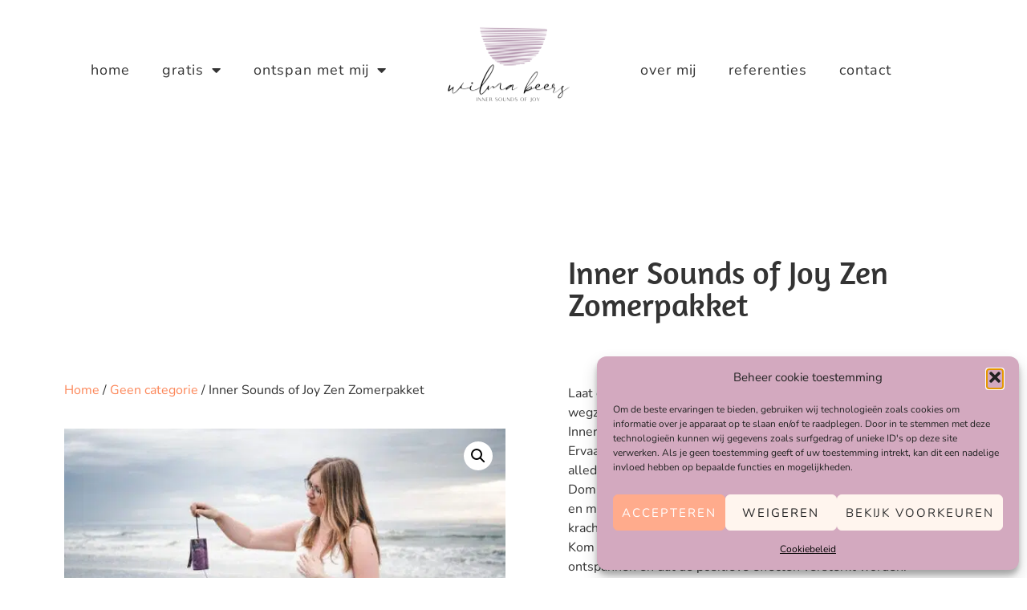

--- FILE ---
content_type: text/html; charset=UTF-8
request_url: https://wilmabeers.nl/product/inner-sounds-of-joy-zen-zomerpakket/
body_size: 26139
content:
<!doctype html>
<html lang="nl-NL">
<head>
	<meta charset="UTF-8">
	<meta name="viewport" content="width=device-width, initial-scale=1">
	<link rel="profile" href="https://gmpg.org/xfn/11">
	<meta name='robots' content='index, follow, max-image-preview:large, max-snippet:-1, max-video-preview:-1' />

	<!-- This site is optimized with the Yoast SEO plugin v26.8 - https://yoast.com/product/yoast-seo-wordpress/ -->
	<title>Inner Sounds of Joy Zen Zomerpakket - Wilma Beers - Inner Sounds of Joy</title>
	<link rel="canonical" href="https://wilmabeers.nl/product/inner-sounds-of-joy-zen-zomerpakket/" />
	<meta property="og:locale" content="nl_NL" />
	<meta property="og:type" content="article" />
	<meta property="og:title" content="Inner Sounds of Joy Zen Zomerpakket - Wilma Beers - Inner Sounds of Joy" />
	<meta property="og:description" content="&nbsp;  Laat de zomerzon je omarmen terwijl je ontspannen wegzweeft op de betoverende klanken van  Inner Sounds of Joy!  Ervaar diepe ontspanning en vind rust in de drukte van alledag met het Zen Zomerpakket.  Dompel jezelf onder in een unieke combinatie van muziek en meditatie tijdens de drie concerten en voel de helende kracht door je heen stromen.  Kom je vaker, dan merk je dat je steeds dieper kunt ontspannen en dat de positieve effecten versterkt worden.  Boek nu jouw plek voor alle drie de concerten en ontvang een gratis klankmeditatie voor thuis.  Reserveer meteen en ervaar innerlijke rust deze zomer!  &nbsp;  De concerten vinden plaats op:  Zondagochtend 21 mei, 11 juni en 16 juli om 10.30 uur in Cultuurhuis de Kolk in Lutjewinkel." />
	<meta property="og:url" content="https://wilmabeers.nl/product/inner-sounds-of-joy-zen-zomerpakket/" />
	<meta property="og:site_name" content="Wilma Beers - Inner Sounds of Joy" />
	<meta property="article:publisher" content="https://www.facebook.com/groups/ontspannenmetklankschalen" />
	<meta property="article:modified_time" content="2023-05-11T16:12:29+00:00" />
	<meta property="og:image" content="https://eqhhhi6nhiz.exactdn.com/wp-content/uploads/2023/05/DSC00381-scaled.jpg" />
	<meta property="og:image:width" content="2560" />
	<meta property="og:image:height" content="1707" />
	<meta property="og:image:type" content="image/jpeg" />
	<meta name="twitter:card" content="summary_large_image" />
	<meta name="twitter:label1" content="Geschatte leestijd" />
	<meta name="twitter:data1" content="1 minuut" />
	<script type="application/ld+json" class="yoast-schema-graph">{"@context":"https://schema.org","@graph":[{"@type":"WebPage","@id":"https://wilmabeers.nl/product/inner-sounds-of-joy-zen-zomerpakket/","url":"https://wilmabeers.nl/product/inner-sounds-of-joy-zen-zomerpakket/","name":"Inner Sounds of Joy Zen Zomerpakket - Wilma Beers - Inner Sounds of Joy","isPartOf":{"@id":"https://wilmabeers.nl/#website"},"primaryImageOfPage":{"@id":"https://wilmabeers.nl/product/inner-sounds-of-joy-zen-zomerpakket/#primaryimage"},"image":{"@id":"https://wilmabeers.nl/product/inner-sounds-of-joy-zen-zomerpakket/#primaryimage"},"thumbnailUrl":"https://eqhhhi6nhiz.exactdn.com/wp-content/uploads/2023/05/DSC00381-scaled.jpg?strip=all","datePublished":"2023-05-11T16:02:23+00:00","dateModified":"2023-05-11T16:12:29+00:00","breadcrumb":{"@id":"https://wilmabeers.nl/product/inner-sounds-of-joy-zen-zomerpakket/#breadcrumb"},"inLanguage":"nl-NL","potentialAction":[{"@type":"ReadAction","target":["https://wilmabeers.nl/product/inner-sounds-of-joy-zen-zomerpakket/"]}]},{"@type":"ImageObject","inLanguage":"nl-NL","@id":"https://wilmabeers.nl/product/inner-sounds-of-joy-zen-zomerpakket/#primaryimage","url":"https://eqhhhi6nhiz.exactdn.com/wp-content/uploads/2023/05/DSC00381-scaled.jpg?strip=all","contentUrl":"https://eqhhhi6nhiz.exactdn.com/wp-content/uploads/2023/05/DSC00381-scaled.jpg?strip=all","width":1920,"height":1280},{"@type":"BreadcrumbList","@id":"https://wilmabeers.nl/product/inner-sounds-of-joy-zen-zomerpakket/#breadcrumb","itemListElement":[{"@type":"ListItem","position":1,"name":"Home","item":"https://wilmabeers.nl/"},{"@type":"ListItem","position":2,"name":"Shop","item":"https://wilmabeers.nl/shop/"},{"@type":"ListItem","position":3,"name":"Inner Sounds of Joy Zen Zomerpakket"}]},{"@type":"WebSite","@id":"https://wilmabeers.nl/#website","url":"https://wilmabeers.nl/","name":"Wilma Beers - Inner Sounds of Joy","description":"","publisher":{"@id":"https://wilmabeers.nl/#organization"},"potentialAction":[{"@type":"SearchAction","target":{"@type":"EntryPoint","urlTemplate":"https://wilmabeers.nl/?s={search_term_string}"},"query-input":{"@type":"PropertyValueSpecification","valueRequired":true,"valueName":"search_term_string"}}],"inLanguage":"nl-NL"},{"@type":"Organization","@id":"https://wilmabeers.nl/#organization","name":"Wilma Beers - Inner Sounds of Joy","url":"https://wilmabeers.nl/","logo":{"@type":"ImageObject","inLanguage":"nl-NL","@id":"https://wilmabeers.nl/#/schema/logo/image/","url":"https://eqhhhi6nhiz.exactdn.com/wp-content/uploads/2022/09/Primair-logo-Wilma-Beers-1-e1663579467709.png?strip=all","contentUrl":"https://eqhhhi6nhiz.exactdn.com/wp-content/uploads/2022/09/Primair-logo-Wilma-Beers-1-e1663579467709.png?strip=all","width":4167,"height":2364,"caption":"Wilma Beers - Inner Sounds of Joy"},"image":{"@id":"https://wilmabeers.nl/#/schema/logo/image/"},"sameAs":["https://www.facebook.com/groups/ontspannenmetklankschalen","https://www.instagram.com/wilmabeers/"]}]}</script>
	<!-- / Yoast SEO plugin. -->



<link rel='dns-prefetch' href='//eqhhhi6nhiz.exactdn.com' />

<link rel='preconnect' href='//eqhhhi6nhiz.exactdn.com' />
<link rel="alternate" type="application/rss+xml" title="Wilma Beers - Inner Sounds of Joy &raquo; feed" href="https://wilmabeers.nl/feed/" />
<link rel="alternate" type="application/rss+xml" title="Wilma Beers - Inner Sounds of Joy &raquo; reacties feed" href="https://wilmabeers.nl/comments/feed/" />
<link rel="alternate" title="oEmbed (JSON)" type="application/json+oembed" href="https://wilmabeers.nl/wp-json/oembed/1.0/embed?url=https%3A%2F%2Fwilmabeers.nl%2Fproduct%2Finner-sounds-of-joy-zen-zomerpakket%2F" />
<link rel="alternate" title="oEmbed (XML)" type="text/xml+oembed" href="https://wilmabeers.nl/wp-json/oembed/1.0/embed?url=https%3A%2F%2Fwilmabeers.nl%2Fproduct%2Finner-sounds-of-joy-zen-zomerpakket%2F&#038;format=xml" />
<style id='wp-img-auto-sizes-contain-inline-css'>
img:is([sizes=auto i],[sizes^="auto," i]){contain-intrinsic-size:3000px 1500px}
/*# sourceURL=wp-img-auto-sizes-contain-inline-css */
</style>
<link data-minify="1" rel='stylesheet' id='sbi_styles-css' href='https://eqhhhi6nhiz.exactdn.com/wp-content/cache/background-css/1/wilmabeers.nl/wp-content/cache/min/1/wp-content/plugins/instagram-feed/css/sbi-styles.min.css?ver=1769762750&wpr_t=1770009897' media='all' />
<style id='wp-emoji-styles-inline-css'>

	img.wp-smiley, img.emoji {
		display: inline !important;
		border: none !important;
		box-shadow: none !important;
		height: 1em !important;
		width: 1em !important;
		margin: 0 0.07em !important;
		vertical-align: -0.1em !important;
		background: none !important;
		padding: 0 !important;
	}
/*# sourceURL=wp-emoji-styles-inline-css */
</style>
<link data-minify="1" rel='stylesheet' id='wp-block-library-css' href='https://eqhhhi6nhiz.exactdn.com/wp-content/cache/min/1/wp-includes/css/dist/block-library/style.min.css?ver=1769764882' media='all' />
<style id='global-styles-inline-css'>
:root{--wp--preset--aspect-ratio--square: 1;--wp--preset--aspect-ratio--4-3: 4/3;--wp--preset--aspect-ratio--3-4: 3/4;--wp--preset--aspect-ratio--3-2: 3/2;--wp--preset--aspect-ratio--2-3: 2/3;--wp--preset--aspect-ratio--16-9: 16/9;--wp--preset--aspect-ratio--9-16: 9/16;--wp--preset--color--black: #000000;--wp--preset--color--cyan-bluish-gray: #abb8c3;--wp--preset--color--white: #ffffff;--wp--preset--color--pale-pink: #f78da7;--wp--preset--color--vivid-red: #cf2e2e;--wp--preset--color--luminous-vivid-orange: #ff6900;--wp--preset--color--luminous-vivid-amber: #fcb900;--wp--preset--color--light-green-cyan: #7bdcb5;--wp--preset--color--vivid-green-cyan: #00d084;--wp--preset--color--pale-cyan-blue: #8ed1fc;--wp--preset--color--vivid-cyan-blue: #0693e3;--wp--preset--color--vivid-purple: #9b51e0;--wp--preset--gradient--vivid-cyan-blue-to-vivid-purple: linear-gradient(135deg,rgb(6,147,227) 0%,rgb(155,81,224) 100%);--wp--preset--gradient--light-green-cyan-to-vivid-green-cyan: linear-gradient(135deg,rgb(122,220,180) 0%,rgb(0,208,130) 100%);--wp--preset--gradient--luminous-vivid-amber-to-luminous-vivid-orange: linear-gradient(135deg,rgb(252,185,0) 0%,rgb(255,105,0) 100%);--wp--preset--gradient--luminous-vivid-orange-to-vivid-red: linear-gradient(135deg,rgb(255,105,0) 0%,rgb(207,46,46) 100%);--wp--preset--gradient--very-light-gray-to-cyan-bluish-gray: linear-gradient(135deg,rgb(238,238,238) 0%,rgb(169,184,195) 100%);--wp--preset--gradient--cool-to-warm-spectrum: linear-gradient(135deg,rgb(74,234,220) 0%,rgb(151,120,209) 20%,rgb(207,42,186) 40%,rgb(238,44,130) 60%,rgb(251,105,98) 80%,rgb(254,248,76) 100%);--wp--preset--gradient--blush-light-purple: linear-gradient(135deg,rgb(255,206,236) 0%,rgb(152,150,240) 100%);--wp--preset--gradient--blush-bordeaux: linear-gradient(135deg,rgb(254,205,165) 0%,rgb(254,45,45) 50%,rgb(107,0,62) 100%);--wp--preset--gradient--luminous-dusk: linear-gradient(135deg,rgb(255,203,112) 0%,rgb(199,81,192) 50%,rgb(65,88,208) 100%);--wp--preset--gradient--pale-ocean: linear-gradient(135deg,rgb(255,245,203) 0%,rgb(182,227,212) 50%,rgb(51,167,181) 100%);--wp--preset--gradient--electric-grass: linear-gradient(135deg,rgb(202,248,128) 0%,rgb(113,206,126) 100%);--wp--preset--gradient--midnight: linear-gradient(135deg,rgb(2,3,129) 0%,rgb(40,116,252) 100%);--wp--preset--font-size--small: 13px;--wp--preset--font-size--medium: 20px;--wp--preset--font-size--large: 36px;--wp--preset--font-size--x-large: 42px;--wp--preset--spacing--20: 0.44rem;--wp--preset--spacing--30: 0.67rem;--wp--preset--spacing--40: 1rem;--wp--preset--spacing--50: 1.5rem;--wp--preset--spacing--60: 2.25rem;--wp--preset--spacing--70: 3.38rem;--wp--preset--spacing--80: 5.06rem;--wp--preset--shadow--natural: 6px 6px 9px rgba(0, 0, 0, 0.2);--wp--preset--shadow--deep: 12px 12px 50px rgba(0, 0, 0, 0.4);--wp--preset--shadow--sharp: 6px 6px 0px rgba(0, 0, 0, 0.2);--wp--preset--shadow--outlined: 6px 6px 0px -3px rgb(255, 255, 255), 6px 6px rgb(0, 0, 0);--wp--preset--shadow--crisp: 6px 6px 0px rgb(0, 0, 0);}:root { --wp--style--global--content-size: 800px;--wp--style--global--wide-size: 1200px; }:where(body) { margin: 0; }.wp-site-blocks > .alignleft { float: left; margin-right: 2em; }.wp-site-blocks > .alignright { float: right; margin-left: 2em; }.wp-site-blocks > .aligncenter { justify-content: center; margin-left: auto; margin-right: auto; }:where(.wp-site-blocks) > * { margin-block-start: 24px; margin-block-end: 0; }:where(.wp-site-blocks) > :first-child { margin-block-start: 0; }:where(.wp-site-blocks) > :last-child { margin-block-end: 0; }:root { --wp--style--block-gap: 24px; }:root :where(.is-layout-flow) > :first-child{margin-block-start: 0;}:root :where(.is-layout-flow) > :last-child{margin-block-end: 0;}:root :where(.is-layout-flow) > *{margin-block-start: 24px;margin-block-end: 0;}:root :where(.is-layout-constrained) > :first-child{margin-block-start: 0;}:root :where(.is-layout-constrained) > :last-child{margin-block-end: 0;}:root :where(.is-layout-constrained) > *{margin-block-start: 24px;margin-block-end: 0;}:root :where(.is-layout-flex){gap: 24px;}:root :where(.is-layout-grid){gap: 24px;}.is-layout-flow > .alignleft{float: left;margin-inline-start: 0;margin-inline-end: 2em;}.is-layout-flow > .alignright{float: right;margin-inline-start: 2em;margin-inline-end: 0;}.is-layout-flow > .aligncenter{margin-left: auto !important;margin-right: auto !important;}.is-layout-constrained > .alignleft{float: left;margin-inline-start: 0;margin-inline-end: 2em;}.is-layout-constrained > .alignright{float: right;margin-inline-start: 2em;margin-inline-end: 0;}.is-layout-constrained > .aligncenter{margin-left: auto !important;margin-right: auto !important;}.is-layout-constrained > :where(:not(.alignleft):not(.alignright):not(.alignfull)){max-width: var(--wp--style--global--content-size);margin-left: auto !important;margin-right: auto !important;}.is-layout-constrained > .alignwide{max-width: var(--wp--style--global--wide-size);}body .is-layout-flex{display: flex;}.is-layout-flex{flex-wrap: wrap;align-items: center;}.is-layout-flex > :is(*, div){margin: 0;}body .is-layout-grid{display: grid;}.is-layout-grid > :is(*, div){margin: 0;}body{padding-top: 0px;padding-right: 0px;padding-bottom: 0px;padding-left: 0px;}a:where(:not(.wp-element-button)){text-decoration: underline;}:root :where(.wp-element-button, .wp-block-button__link){background-color: #32373c;border-width: 0;color: #fff;font-family: inherit;font-size: inherit;font-style: inherit;font-weight: inherit;letter-spacing: inherit;line-height: inherit;padding-top: calc(0.667em + 2px);padding-right: calc(1.333em + 2px);padding-bottom: calc(0.667em + 2px);padding-left: calc(1.333em + 2px);text-decoration: none;text-transform: inherit;}.has-black-color{color: var(--wp--preset--color--black) !important;}.has-cyan-bluish-gray-color{color: var(--wp--preset--color--cyan-bluish-gray) !important;}.has-white-color{color: var(--wp--preset--color--white) !important;}.has-pale-pink-color{color: var(--wp--preset--color--pale-pink) !important;}.has-vivid-red-color{color: var(--wp--preset--color--vivid-red) !important;}.has-luminous-vivid-orange-color{color: var(--wp--preset--color--luminous-vivid-orange) !important;}.has-luminous-vivid-amber-color{color: var(--wp--preset--color--luminous-vivid-amber) !important;}.has-light-green-cyan-color{color: var(--wp--preset--color--light-green-cyan) !important;}.has-vivid-green-cyan-color{color: var(--wp--preset--color--vivid-green-cyan) !important;}.has-pale-cyan-blue-color{color: var(--wp--preset--color--pale-cyan-blue) !important;}.has-vivid-cyan-blue-color{color: var(--wp--preset--color--vivid-cyan-blue) !important;}.has-vivid-purple-color{color: var(--wp--preset--color--vivid-purple) !important;}.has-black-background-color{background-color: var(--wp--preset--color--black) !important;}.has-cyan-bluish-gray-background-color{background-color: var(--wp--preset--color--cyan-bluish-gray) !important;}.has-white-background-color{background-color: var(--wp--preset--color--white) !important;}.has-pale-pink-background-color{background-color: var(--wp--preset--color--pale-pink) !important;}.has-vivid-red-background-color{background-color: var(--wp--preset--color--vivid-red) !important;}.has-luminous-vivid-orange-background-color{background-color: var(--wp--preset--color--luminous-vivid-orange) !important;}.has-luminous-vivid-amber-background-color{background-color: var(--wp--preset--color--luminous-vivid-amber) !important;}.has-light-green-cyan-background-color{background-color: var(--wp--preset--color--light-green-cyan) !important;}.has-vivid-green-cyan-background-color{background-color: var(--wp--preset--color--vivid-green-cyan) !important;}.has-pale-cyan-blue-background-color{background-color: var(--wp--preset--color--pale-cyan-blue) !important;}.has-vivid-cyan-blue-background-color{background-color: var(--wp--preset--color--vivid-cyan-blue) !important;}.has-vivid-purple-background-color{background-color: var(--wp--preset--color--vivid-purple) !important;}.has-black-border-color{border-color: var(--wp--preset--color--black) !important;}.has-cyan-bluish-gray-border-color{border-color: var(--wp--preset--color--cyan-bluish-gray) !important;}.has-white-border-color{border-color: var(--wp--preset--color--white) !important;}.has-pale-pink-border-color{border-color: var(--wp--preset--color--pale-pink) !important;}.has-vivid-red-border-color{border-color: var(--wp--preset--color--vivid-red) !important;}.has-luminous-vivid-orange-border-color{border-color: var(--wp--preset--color--luminous-vivid-orange) !important;}.has-luminous-vivid-amber-border-color{border-color: var(--wp--preset--color--luminous-vivid-amber) !important;}.has-light-green-cyan-border-color{border-color: var(--wp--preset--color--light-green-cyan) !important;}.has-vivid-green-cyan-border-color{border-color: var(--wp--preset--color--vivid-green-cyan) !important;}.has-pale-cyan-blue-border-color{border-color: var(--wp--preset--color--pale-cyan-blue) !important;}.has-vivid-cyan-blue-border-color{border-color: var(--wp--preset--color--vivid-cyan-blue) !important;}.has-vivid-purple-border-color{border-color: var(--wp--preset--color--vivid-purple) !important;}.has-vivid-cyan-blue-to-vivid-purple-gradient-background{background: var(--wp--preset--gradient--vivid-cyan-blue-to-vivid-purple) !important;}.has-light-green-cyan-to-vivid-green-cyan-gradient-background{background: var(--wp--preset--gradient--light-green-cyan-to-vivid-green-cyan) !important;}.has-luminous-vivid-amber-to-luminous-vivid-orange-gradient-background{background: var(--wp--preset--gradient--luminous-vivid-amber-to-luminous-vivid-orange) !important;}.has-luminous-vivid-orange-to-vivid-red-gradient-background{background: var(--wp--preset--gradient--luminous-vivid-orange-to-vivid-red) !important;}.has-very-light-gray-to-cyan-bluish-gray-gradient-background{background: var(--wp--preset--gradient--very-light-gray-to-cyan-bluish-gray) !important;}.has-cool-to-warm-spectrum-gradient-background{background: var(--wp--preset--gradient--cool-to-warm-spectrum) !important;}.has-blush-light-purple-gradient-background{background: var(--wp--preset--gradient--blush-light-purple) !important;}.has-blush-bordeaux-gradient-background{background: var(--wp--preset--gradient--blush-bordeaux) !important;}.has-luminous-dusk-gradient-background{background: var(--wp--preset--gradient--luminous-dusk) !important;}.has-pale-ocean-gradient-background{background: var(--wp--preset--gradient--pale-ocean) !important;}.has-electric-grass-gradient-background{background: var(--wp--preset--gradient--electric-grass) !important;}.has-midnight-gradient-background{background: var(--wp--preset--gradient--midnight) !important;}.has-small-font-size{font-size: var(--wp--preset--font-size--small) !important;}.has-medium-font-size{font-size: var(--wp--preset--font-size--medium) !important;}.has-large-font-size{font-size: var(--wp--preset--font-size--large) !important;}.has-x-large-font-size{font-size: var(--wp--preset--font-size--x-large) !important;}
:root :where(.wp-block-pullquote){font-size: 1.5em;line-height: 1.6;}
/*# sourceURL=global-styles-inline-css */
</style>
<link data-minify="1" rel='stylesheet' id='photoswipe-css' href='https://eqhhhi6nhiz.exactdn.com/wp-content/cache/background-css/1/wilmabeers.nl/wp-content/cache/min/1/wp-content/plugins/woocommerce/assets/css/photoswipe/photoswipe.min.css?ver=1769765808&wpr_t=1770009897' media='all' />
<link data-minify="1" rel='stylesheet' id='photoswipe-default-skin-css' href='https://eqhhhi6nhiz.exactdn.com/wp-content/cache/background-css/1/wilmabeers.nl/wp-content/cache/min/1/wp-content/plugins/woocommerce/assets/css/photoswipe/default-skin/default-skin.min.css?ver=1769765808&wpr_t=1770009897' media='all' />
<link data-minify="1" rel='stylesheet' id='woocommerce-layout-css' href='https://eqhhhi6nhiz.exactdn.com/wp-content/cache/min/1/wp-content/plugins/woocommerce/assets/css/woocommerce-layout.css?ver=1769762750' media='all' />
<link data-minify="1" rel='stylesheet' id='woocommerce-smallscreen-css' href='https://eqhhhi6nhiz.exactdn.com/wp-content/cache/min/1/wp-content/plugins/woocommerce/assets/css/woocommerce-smallscreen.css?ver=1769762750' media='only screen and (max-width: 768px)' />
<link data-minify="1" rel='stylesheet' id='woocommerce-general-css' href='https://eqhhhi6nhiz.exactdn.com/wp-content/cache/background-css/1/wilmabeers.nl/wp-content/cache/min/1/wp-content/plugins/woocommerce/assets/css/woocommerce.css?ver=1769762751&wpr_t=1770009897' media='all' />
<style id='woocommerce-inline-inline-css'>
.woocommerce form .form-row .required { visibility: visible; }
/*# sourceURL=woocommerce-inline-inline-css */
</style>
<link data-minify="1" rel='stylesheet' id='cmplz-general-css' href='https://eqhhhi6nhiz.exactdn.com/wp-content/cache/min/1/wp-content/plugins/complianz-gdpr/assets/css/cookieblocker.min.css?ver=1769762751' media='all' />
<link data-minify="1" rel='stylesheet' id='hello-elementor-css' href='https://eqhhhi6nhiz.exactdn.com/wp-content/cache/min/1/wp-content/themes/hello-elementor/assets/css/reset.css?ver=1769762751' media='all' />
<link data-minify="1" rel='stylesheet' id='hello-elementor-theme-style-css' href='https://eqhhhi6nhiz.exactdn.com/wp-content/cache/min/1/wp-content/themes/hello-elementor/assets/css/theme.css?ver=1769762751' media='all' />
<link data-minify="1" rel='stylesheet' id='hello-elementor-header-footer-css' href='https://eqhhhi6nhiz.exactdn.com/wp-content/cache/min/1/wp-content/themes/hello-elementor/assets/css/header-footer.css?ver=1769762751' media='all' />
<link data-minify="1" rel='stylesheet' id='elementor-frontend-css' href='https://eqhhhi6nhiz.exactdn.com/wp-content/cache/min/1/wp-content/plugins/elementor/assets/css/frontend.min.css?ver=1769762751' media='all' />
<link rel='stylesheet' id='elementor-post-5-css' href='https://eqhhhi6nhiz.exactdn.com/wp-content/uploads/elementor/css/post-5.css?ver=1769762607' media='all' />
<link data-minify="1" rel='stylesheet' id='widget-nav-menu-css' href='https://eqhhhi6nhiz.exactdn.com/wp-content/cache/min/1/wp-content/plugins/elementor-pro/assets/css/widget-nav-menu.min.css?ver=1769762751' media='all' />
<link data-minify="1" rel='stylesheet' id='widget-image-css' href='https://eqhhhi6nhiz.exactdn.com/wp-content/cache/min/1/wp-content/plugins/elementor/assets/css/widget-image.min.css?ver=1769762751' media='all' />
<link data-minify="1" rel='stylesheet' id='widget-icon-list-css' href='https://eqhhhi6nhiz.exactdn.com/wp-content/cache/min/1/wp-content/plugins/elementor/assets/css/widget-icon-list.min.css?ver=1769762751' media='all' />
<link data-minify="1" rel='stylesheet' id='widget-social-icons-css' href='https://eqhhhi6nhiz.exactdn.com/wp-content/cache/min/1/wp-content/plugins/elementor/assets/css/widget-social-icons.min.css?ver=1769762751' media='all' />
<link data-minify="1" rel='stylesheet' id='e-apple-webkit-css' href='https://eqhhhi6nhiz.exactdn.com/wp-content/cache/min/1/wp-content/plugins/elementor/assets/css/conditionals/apple-webkit.min.css?ver=1769762751' media='all' />
<link data-minify="1" rel='stylesheet' id='e-shapes-css' href='https://eqhhhi6nhiz.exactdn.com/wp-content/cache/min/1/wp-content/plugins/elementor/assets/css/conditionals/shapes.min.css?ver=1769762752' media='all' />
<link data-minify="1" rel='stylesheet' id='widget-woocommerce-product-images-css' href='https://eqhhhi6nhiz.exactdn.com/wp-content/cache/min/1/wp-content/plugins/elementor-pro/assets/css/widget-woocommerce-product-images.min.css?ver=1769765808' media='all' />
<link data-minify="1" rel='stylesheet' id='widget-heading-css' href='https://eqhhhi6nhiz.exactdn.com/wp-content/cache/min/1/wp-content/plugins/elementor/assets/css/widget-heading.min.css?ver=1769762752' media='all' />
<link data-minify="1" rel='stylesheet' id='widget-woocommerce-product-price-css' href='https://eqhhhi6nhiz.exactdn.com/wp-content/cache/min/1/wp-content/plugins/elementor-pro/assets/css/widget-woocommerce-product-price.min.css?ver=1769765808' media='all' />
<link data-minify="1" rel='stylesheet' id='widget-woocommerce-product-add-to-cart-css' href='https://eqhhhi6nhiz.exactdn.com/wp-content/cache/min/1/wp-content/plugins/elementor-pro/assets/css/widget-woocommerce-product-add-to-cart.min.css?ver=1769765808' media='all' />
<link data-minify="1" rel='stylesheet' id='elementor-icons-css' href='https://eqhhhi6nhiz.exactdn.com/wp-content/cache/min/1/wp-content/plugins/elementor/assets/lib/eicons/css/elementor-icons.min.css?ver=1769762752' media='all' />
<link data-minify="1" rel='stylesheet' id='font-awesome-5-all-css' href='https://eqhhhi6nhiz.exactdn.com/wp-content/cache/min/1/wp-content/plugins/elementor/assets/lib/font-awesome/css/all.min.css?ver=1769762752' media='all' />
<link data-minify="1" rel='stylesheet' id='font-awesome-4-shim-css' href='https://eqhhhi6nhiz.exactdn.com/wp-content/cache/min/1/wp-content/plugins/elementor/assets/lib/font-awesome/css/v4-shims.min.css?ver=1769762752' media='all' />
<link data-minify="1" rel='stylesheet' id='sbistyles-css' href='https://eqhhhi6nhiz.exactdn.com/wp-content/cache/background-css/1/wilmabeers.nl/wp-content/cache/min/1/wp-content/plugins/instagram-feed/css/sbi-styles.min.css?ver=1769762750&wpr_t=1770009897' media='all' />
<link rel='stylesheet' id='elementor-post-68-css' href='https://eqhhhi6nhiz.exactdn.com/wp-content/uploads/elementor/css/post-68.css?ver=1769762608' media='all' />
<link rel='stylesheet' id='elementor-post-107-css' href='https://eqhhhi6nhiz.exactdn.com/wp-content/uploads/elementor/css/post-107.css?ver=1769762608' media='all' />
<link rel='stylesheet' id='elementor-post-430-css' href='https://eqhhhi6nhiz.exactdn.com/wp-content/cache/background-css/1/eqhhhi6nhiz.exactdn.com/wp-content/uploads/elementor/css/post-430.css?ver=1769765807&wpr_t=1770009897' media='all' />
<link data-minify="1" rel='stylesheet' id='mollie-applepaydirect-css' href='https://eqhhhi6nhiz.exactdn.com/wp-content/cache/min/1/wp-content/plugins/mollie-payments-for-woocommerce/public/css/mollie-applepaydirect.min.css?ver=1769762752' media='screen' />
<link data-minify="1" rel='stylesheet' id='scss-css' href='https://eqhhhi6nhiz.exactdn.com/wp-content/cache/min/1/wp-content/cache/busting/1/sccss.css?ver=1769762752' media='all' />
<link data-minify="1" rel='stylesheet' id='elementor-gf-local-roboto-css' href='https://eqhhhi6nhiz.exactdn.com/wp-content/cache/min/1/wp-content/uploads/elementor/google-fonts/css/roboto.css?ver=1769762752' media='all' />
<link data-minify="1" rel='stylesheet' id='elementor-gf-local-robotoslab-css' href='https://eqhhhi6nhiz.exactdn.com/wp-content/cache/min/1/wp-content/uploads/elementor/google-fonts/css/robotoslab.css?ver=1769762752' media='all' />
<link data-minify="1" rel='stylesheet' id='elementor-gf-local-amaranth-css' href='https://eqhhhi6nhiz.exactdn.com/wp-content/cache/min/1/wp-content/uploads/elementor/google-fonts/css/amaranth.css?ver=1769762752' media='all' />
<link data-minify="1" rel='stylesheet' id='elementor-icons-shared-0-css' href='https://eqhhhi6nhiz.exactdn.com/wp-content/cache/min/1/wp-content/plugins/elementor/assets/lib/font-awesome/css/fontawesome.min.css?ver=1769762753' media='all' />
<link data-minify="1" rel='stylesheet' id='elementor-icons-fa-solid-css' href='https://eqhhhi6nhiz.exactdn.com/wp-content/cache/min/1/wp-content/plugins/elementor/assets/lib/font-awesome/css/solid.min.css?ver=1769762753' media='all' />
<link data-minify="1" rel='stylesheet' id='elementor-icons-fa-brands-css' href='https://eqhhhi6nhiz.exactdn.com/wp-content/cache/min/1/wp-content/plugins/elementor/assets/lib/font-awesome/css/brands.min.css?ver=1769762753' media='all' />




<script id="wc-add-to-cart-js-extra">
var wc_add_to_cart_params = {"ajax_url":"/wp-admin/admin-ajax.php","wc_ajax_url":"/?wc-ajax=%%endpoint%%","i18n_view_cart":"Bekijk winkelwagen","cart_url":"https://wilmabeers.nl/winkelwagen/","is_cart":"","cart_redirect_after_add":"no"};
//# sourceURL=wc-add-to-cart-js-extra
</script>





<script id="wc-single-product-js-extra">
var wc_single_product_params = {"i18n_required_rating_text":"Selecteer een waardering","i18n_rating_options":["1 van de 5 sterren","2 van de 5 sterren","3 van de 5 sterren","4 van de 5 sterren","5 van de 5 sterren"],"i18n_product_gallery_trigger_text":"Afbeeldinggalerij in volledig scherm bekijken","review_rating_required":"yes","flexslider":{"rtl":false,"animation":"slide","smoothHeight":true,"directionNav":false,"controlNav":"thumbnails","slideshow":false,"animationSpeed":500,"animationLoop":false,"allowOneSlide":false},"zoom_enabled":"1","zoom_options":[],"photoswipe_enabled":"1","photoswipe_options":{"shareEl":false,"closeOnScroll":false,"history":false,"hideAnimationDuration":0,"showAnimationDuration":0},"flexslider_enabled":"1"};
//# sourceURL=wc-single-product-js-extra
</script>


<script id="woocommerce-js-extra">
var woocommerce_params = {"ajax_url":"/wp-admin/admin-ajax.php","wc_ajax_url":"/?wc-ajax=%%endpoint%%","i18n_password_show":"Wachtwoord weergeven","i18n_password_hide":"Wachtwoord verbergen"};
//# sourceURL=woocommerce-js-extra
</script>


<script type="text/plain" data-service="facebook" data-category="marketing" data-cmplz-src="https://eqhhhi6nhiz.exactdn.com/wp-content/plugins/pixelyoursite/dist/scripts/jquery.bind-first-0.2.3.min.js?ver=0.2.3" id="jquery-bind-first-js"></script>
<script type="text/plain" data-service="facebook" data-category="marketing" data-cmplz-src="https://eqhhhi6nhiz.exactdn.com/wp-content/plugins/pixelyoursite/dist/scripts/js.cookie-2.1.3.min.js?ver=2.1.3" id="js-cookie-pys-js"></script>
<script type="text/plain" data-service="facebook" data-category="marketing" data-cmplz-src="https://eqhhhi6nhiz.exactdn.com/wp-content/plugins/pixelyoursite/dist/scripts/tld.min.js?ver=2.3.1" id="js-tld-js"></script>
<script type="text/plain" data-service="facebook" data-category="marketing" id="pys-js-extra">
var pysOptions = {"staticEvents":{"facebook":{"woo_view_content":[{"delay":0,"type":"static","name":"ViewContent","pixelIds":["891605712376018"],"eventID":"513d7c54-0a55-4876-86bc-47e446dd8dcb","params":{"content_ids":["795"],"content_type":"product","content_name":"Inner Sounds of Joy Zen Zomerpakket","category_name":"Geen categorie","value":"60.55","currency":"EUR","contents":[{"id":"795","quantity":1}],"product_price":"60.55","page_title":"Inner Sounds of Joy Zen Zomerpakket","post_type":"product","post_id":795,"plugin":"PixelYourSite","user_role":"guest","event_url":"wilmabeers.nl/product/inner-sounds-of-joy-zen-zomerpakket/"},"e_id":"woo_view_content","ids":[],"hasTimeWindow":false,"timeWindow":0,"woo_order":"","edd_order":""}],"init_event":[{"delay":0,"type":"static","ajaxFire":false,"name":"PageView","pixelIds":["891605712376018"],"eventID":"c36fd0d7-62e7-405b-a0c5-3d7f8ded1e9e","params":{"page_title":"Inner Sounds of Joy Zen Zomerpakket","post_type":"product","post_id":795,"plugin":"PixelYourSite","user_role":"guest","event_url":"wilmabeers.nl/product/inner-sounds-of-joy-zen-zomerpakket/"},"e_id":"init_event","ids":[],"hasTimeWindow":false,"timeWindow":0,"woo_order":"","edd_order":""}]}},"dynamicEvents":[],"triggerEvents":[],"triggerEventTypes":[],"facebook":{"pixelIds":["891605712376018"],"advancedMatching":[],"advancedMatchingEnabled":false,"removeMetadata":false,"wooVariableAsSimple":false,"serverApiEnabled":true,"wooCRSendFromServer":false,"send_external_id":null,"enabled_medical":false,"do_not_track_medical_param":["event_url","post_title","page_title","landing_page","content_name","categories","category_name","tags"],"meta_ldu":false},"debug":"","siteUrl":"https://wilmabeers.nl","ajaxUrl":"https://wilmabeers.nl/wp-admin/admin-ajax.php","ajax_event":"3cbbea9f07","enable_remove_download_url_param":"1","cookie_duration":"7","last_visit_duration":"60","enable_success_send_form":"","ajaxForServerEvent":"1","ajaxForServerStaticEvent":"1","useSendBeacon":"1","send_external_id":"1","external_id_expire":"180","track_cookie_for_subdomains":"1","google_consent_mode":"1","gdpr":{"ajax_enabled":false,"all_disabled_by_api":false,"facebook_disabled_by_api":false,"analytics_disabled_by_api":false,"google_ads_disabled_by_api":false,"pinterest_disabled_by_api":false,"bing_disabled_by_api":false,"reddit_disabled_by_api":false,"externalID_disabled_by_api":false,"facebook_prior_consent_enabled":true,"analytics_prior_consent_enabled":true,"google_ads_prior_consent_enabled":null,"pinterest_prior_consent_enabled":true,"bing_prior_consent_enabled":true,"cookiebot_integration_enabled":false,"cookiebot_facebook_consent_category":"marketing","cookiebot_analytics_consent_category":"statistics","cookiebot_tiktok_consent_category":"marketing","cookiebot_google_ads_consent_category":"marketing","cookiebot_pinterest_consent_category":"marketing","cookiebot_bing_consent_category":"marketing","consent_magic_integration_enabled":false,"real_cookie_banner_integration_enabled":false,"cookie_notice_integration_enabled":false,"cookie_law_info_integration_enabled":false,"analytics_storage":{"enabled":true,"value":"granted","filter":false},"ad_storage":{"enabled":true,"value":"granted","filter":false},"ad_user_data":{"enabled":true,"value":"granted","filter":false},"ad_personalization":{"enabled":true,"value":"granted","filter":false}},"cookie":{"disabled_all_cookie":false,"disabled_start_session_cookie":false,"disabled_advanced_form_data_cookie":false,"disabled_landing_page_cookie":false,"disabled_first_visit_cookie":false,"disabled_trafficsource_cookie":false,"disabled_utmTerms_cookie":false,"disabled_utmId_cookie":false},"tracking_analytics":{"TrafficSource":"direct","TrafficLanding":"undefined","TrafficUtms":[],"TrafficUtmsId":[]},"GATags":{"ga_datalayer_type":"default","ga_datalayer_name":"dataLayerPYS"},"woo":{"enabled":true,"enabled_save_data_to_orders":true,"addToCartOnButtonEnabled":true,"addToCartOnButtonValueEnabled":true,"addToCartOnButtonValueOption":"price","singleProductId":795,"removeFromCartSelector":"form.woocommerce-cart-form .remove","addToCartCatchMethod":"add_cart_hook","is_order_received_page":false,"containOrderId":false},"edd":{"enabled":false},"cache_bypass":"1770009896"};
//# sourceURL=pys-js-extra
</script>
<script type="text/plain" data-service="facebook" data-category="marketing" data-cmplz-src="https://eqhhhi6nhiz.exactdn.com/wp-content/plugins/pixelyoursite/dist/scripts/public.js?ver=11.1.5.2" id="pys-js"></script>
<link rel="https://api.w.org/" href="https://wilmabeers.nl/wp-json/" /><link rel="alternate" title="JSON" type="application/json" href="https://wilmabeers.nl/wp-json/wp/v2/product/795" /><link rel="EditURI" type="application/rsd+xml" title="RSD" href="https://wilmabeers.nl/xmlrpc.php?rsd" />
<meta name="generator" content="WordPress 6.9" />
<meta name="generator" content="WooCommerce 10.4.3" />
<link rel='shortlink' href='https://wilmabeers.nl/?p=795' />
<meta name="facebook-domain-verification" content="6hbrgh5cwe99z2huj3u2bz8mxtif7g" />			<style>.cmplz-hidden {
					display: none !important;
				}</style><meta name="description" content="&nbsp;

Laat de zomerzon je omarmen terwijl je ontspannen wegzweeft op de betoverende klanken van

Inner Sounds of Joy!

Ervaar diepe ontspanning en vind rust in de drukte van alledag met het Zen Zomerpakket.

Dompel jezelf onder in een unieke combinatie van muziek en meditatie tijdens de drie concerten en voel de helende kracht door je heen stromen.

Kom je vaker, dan merk je dat je steeds dieper kunt ontspannen en dat de positieve effecten versterkt worden.

Boek nu jouw plek voor alle drie de concerten en ontvang een gratis klankmeditatie voor thuis.

Reserveer meteen en ervaar innerlijke rust deze zomer!

&nbsp;

De concerten vinden plaats op:

Zondagochtend 21 mei, 11 juni en 16 juli om 10.30 uur in Cultuurhuis de Kolk in Lutjewinkel.">
	<noscript><style>.woocommerce-product-gallery{ opacity: 1 !important; }</style></noscript>
	<meta name="generator" content="Elementor 3.34.4; features: additional_custom_breakpoints; settings: css_print_method-external, google_font-enabled, font_display-auto">
			<style>
				.e-con.e-parent:nth-of-type(n+4):not(.e-lazyloaded):not(.e-no-lazyload),
				.e-con.e-parent:nth-of-type(n+4):not(.e-lazyloaded):not(.e-no-lazyload) * {
					background-image: none !important;
				}
				@media screen and (max-height: 1024px) {
					.e-con.e-parent:nth-of-type(n+3):not(.e-lazyloaded):not(.e-no-lazyload),
					.e-con.e-parent:nth-of-type(n+3):not(.e-lazyloaded):not(.e-no-lazyload) * {
						background-image: none !important;
					}
				}
				@media screen and (max-height: 640px) {
					.e-con.e-parent:nth-of-type(n+2):not(.e-lazyloaded):not(.e-no-lazyload),
					.e-con.e-parent:nth-of-type(n+2):not(.e-lazyloaded):not(.e-no-lazyload) * {
						background-image: none !important;
					}
				}
			</style>
			<noscript><style>.lazyload[data-src]{display:none !important;}</style></noscript><style>.lazyload{background-image:none !important;}.lazyload:before{background-image:none !important;}</style><link rel="icon" href="https://eqhhhi6nhiz.exactdn.com/wp-content/uploads/2022/09/cropped-Icoon-Wilma-Beers-1.png?strip=all&#038;resize=32%2C32" sizes="32x32" />
<link rel="icon" href="https://eqhhhi6nhiz.exactdn.com/wp-content/uploads/2022/09/cropped-Icoon-Wilma-Beers-1.png?strip=all&#038;resize=192%2C192" sizes="192x192" />
<link rel="apple-touch-icon" href="https://eqhhhi6nhiz.exactdn.com/wp-content/uploads/2022/09/cropped-Icoon-Wilma-Beers-1.png?strip=all&#038;resize=180%2C180" />
<meta name="msapplication-TileImage" content="https://eqhhhi6nhiz.exactdn.com/wp-content/uploads/2022/09/cropped-Icoon-Wilma-Beers-1.png?strip=all&#038;resize=270%2C270" />
		<style id="wp-custom-css">
			.page-header .entry-title, .site-footer .footer-inner, .site-footer:not(.dynamic-footer), .site-header .header-inner, .site-header:not(.dynamic-header), body:not([class*=elementor-page-]) .site-main {
	display: none!important;
}		</style>
		<style id="sccss">.variations_form .woocommerce-variation-price .price{
   font-size: 15px;
}
.variations_form .woocommerce-variation-price .price .amount {
    color: #000000;
}

.grecaptcha-badge{ visibility: collapse !important; }</style><noscript><style id="rocket-lazyload-nojs-css">.rll-youtube-player, [data-lazy-src]{display:none !important;}</style></noscript><style id="wpr-lazyload-bg-container"></style><style id="wpr-lazyload-bg-exclusion"></style>
<noscript>
<style id="wpr-lazyload-bg-nostyle">.sbi_lb-loader span{--wpr-bg-7eb86302-4b5b-4078-9eb4-468dec30463f: url('https://eqhhhi6nhiz.exactdn.com/wp-content/plugins/instagram-feed/css/../img/sbi-sprite.png');}.sbi_lb-nav span{--wpr-bg-945f5a73-0e55-42d0-8d51-0ed0f34e6f07: url('https://eqhhhi6nhiz.exactdn.com/wp-content/plugins/instagram-feed/css/../img/sbi-sprite.png');}button.pswp__button{--wpr-bg-734ba4e8-48eb-4f6b-ad13-404f10855eb7: url('https://eqhhhi6nhiz.exactdn.com/wp-content/plugins/woocommerce/assets/css/photoswipe/default-skin/default-skin.png');}.pswp__button,.pswp__button--arrow--left:before,.pswp__button--arrow--right:before{--wpr-bg-38875b97-4d97-4f10-9c5b-4ba1361df2a0: url('https://eqhhhi6nhiz.exactdn.com/wp-content/plugins/woocommerce/assets/css/photoswipe/default-skin/default-skin.png');}.pswp__preloader--active .pswp__preloader__icn{--wpr-bg-8eb1d057-3293-4053-b394-0170239e1eb6: url('https://eqhhhi6nhiz.exactdn.com/wp-content/plugins/woocommerce/assets/css/photoswipe/default-skin/preloader.gif');}.pswp--svg .pswp__button,.pswp--svg .pswp__button--arrow--left:before,.pswp--svg .pswp__button--arrow--right:before{--wpr-bg-ff8b66f8-923d-4093-bbeb-48763175b0de: url('https://eqhhhi6nhiz.exactdn.com/wp-content/plugins/woocommerce/assets/css/photoswipe/default-skin/default-skin.svg');}.woocommerce .blockUI.blockOverlay::before{--wpr-bg-2c597d62-6ffc-43e8-ad78-a700b721273b: url('https://eqhhhi6nhiz.exactdn.com/wp-content/plugins/woocommerce/assets/css/../images/icons/loader.svg');}.woocommerce .loader::before{--wpr-bg-236cf5a9-4a4e-4152-a565-8764800c70e3: url('https://eqhhhi6nhiz.exactdn.com/wp-content/plugins/woocommerce/assets/css/../images/icons/loader.svg');}#add_payment_method #payment div.payment_box .wc-credit-card-form-card-cvc.visa,#add_payment_method #payment div.payment_box .wc-credit-card-form-card-expiry.visa,#add_payment_method #payment div.payment_box .wc-credit-card-form-card-number.visa,.woocommerce-cart #payment div.payment_box .wc-credit-card-form-card-cvc.visa,.woocommerce-cart #payment div.payment_box .wc-credit-card-form-card-expiry.visa,.woocommerce-cart #payment div.payment_box .wc-credit-card-form-card-number.visa,.woocommerce-checkout #payment div.payment_box .wc-credit-card-form-card-cvc.visa,.woocommerce-checkout #payment div.payment_box .wc-credit-card-form-card-expiry.visa,.woocommerce-checkout #payment div.payment_box .wc-credit-card-form-card-number.visa{--wpr-bg-b68a30f7-2102-4df3-b0e5-a4da2109ae43: url('https://eqhhhi6nhiz.exactdn.com/wp-content/plugins/woocommerce/assets/css/../images/icons/credit-cards/visa.svg');}#add_payment_method #payment div.payment_box .wc-credit-card-form-card-cvc.mastercard,#add_payment_method #payment div.payment_box .wc-credit-card-form-card-expiry.mastercard,#add_payment_method #payment div.payment_box .wc-credit-card-form-card-number.mastercard,.woocommerce-cart #payment div.payment_box .wc-credit-card-form-card-cvc.mastercard,.woocommerce-cart #payment div.payment_box .wc-credit-card-form-card-expiry.mastercard,.woocommerce-cart #payment div.payment_box .wc-credit-card-form-card-number.mastercard,.woocommerce-checkout #payment div.payment_box .wc-credit-card-form-card-cvc.mastercard,.woocommerce-checkout #payment div.payment_box .wc-credit-card-form-card-expiry.mastercard,.woocommerce-checkout #payment div.payment_box .wc-credit-card-form-card-number.mastercard{--wpr-bg-8568736a-c09a-4699-9004-c2ddf3539ff8: url('https://eqhhhi6nhiz.exactdn.com/wp-content/plugins/woocommerce/assets/css/../images/icons/credit-cards/mastercard.svg');}#add_payment_method #payment div.payment_box .wc-credit-card-form-card-cvc.laser,#add_payment_method #payment div.payment_box .wc-credit-card-form-card-expiry.laser,#add_payment_method #payment div.payment_box .wc-credit-card-form-card-number.laser,.woocommerce-cart #payment div.payment_box .wc-credit-card-form-card-cvc.laser,.woocommerce-cart #payment div.payment_box .wc-credit-card-form-card-expiry.laser,.woocommerce-cart #payment div.payment_box .wc-credit-card-form-card-number.laser,.woocommerce-checkout #payment div.payment_box .wc-credit-card-form-card-cvc.laser,.woocommerce-checkout #payment div.payment_box .wc-credit-card-form-card-expiry.laser,.woocommerce-checkout #payment div.payment_box .wc-credit-card-form-card-number.laser{--wpr-bg-4f9928e4-cfa3-4a4c-994c-505773606098: url('https://eqhhhi6nhiz.exactdn.com/wp-content/plugins/woocommerce/assets/css/../images/icons/credit-cards/laser.svg');}#add_payment_method #payment div.payment_box .wc-credit-card-form-card-cvc.dinersclub,#add_payment_method #payment div.payment_box .wc-credit-card-form-card-expiry.dinersclub,#add_payment_method #payment div.payment_box .wc-credit-card-form-card-number.dinersclub,.woocommerce-cart #payment div.payment_box .wc-credit-card-form-card-cvc.dinersclub,.woocommerce-cart #payment div.payment_box .wc-credit-card-form-card-expiry.dinersclub,.woocommerce-cart #payment div.payment_box .wc-credit-card-form-card-number.dinersclub,.woocommerce-checkout #payment div.payment_box .wc-credit-card-form-card-cvc.dinersclub,.woocommerce-checkout #payment div.payment_box .wc-credit-card-form-card-expiry.dinersclub,.woocommerce-checkout #payment div.payment_box .wc-credit-card-form-card-number.dinersclub{--wpr-bg-3b442df3-f2c1-4890-8d46-c8f753d1cdbd: url('https://eqhhhi6nhiz.exactdn.com/wp-content/plugins/woocommerce/assets/css/../images/icons/credit-cards/diners.svg');}#add_payment_method #payment div.payment_box .wc-credit-card-form-card-cvc.maestro,#add_payment_method #payment div.payment_box .wc-credit-card-form-card-expiry.maestro,#add_payment_method #payment div.payment_box .wc-credit-card-form-card-number.maestro,.woocommerce-cart #payment div.payment_box .wc-credit-card-form-card-cvc.maestro,.woocommerce-cart #payment div.payment_box .wc-credit-card-form-card-expiry.maestro,.woocommerce-cart #payment div.payment_box .wc-credit-card-form-card-number.maestro,.woocommerce-checkout #payment div.payment_box .wc-credit-card-form-card-cvc.maestro,.woocommerce-checkout #payment div.payment_box .wc-credit-card-form-card-expiry.maestro,.woocommerce-checkout #payment div.payment_box .wc-credit-card-form-card-number.maestro{--wpr-bg-6c4e93c5-0532-4212-a8f1-a3a4ab89064c: url('https://eqhhhi6nhiz.exactdn.com/wp-content/plugins/woocommerce/assets/css/../images/icons/credit-cards/maestro.svg');}#add_payment_method #payment div.payment_box .wc-credit-card-form-card-cvc.jcb,#add_payment_method #payment div.payment_box .wc-credit-card-form-card-expiry.jcb,#add_payment_method #payment div.payment_box .wc-credit-card-form-card-number.jcb,.woocommerce-cart #payment div.payment_box .wc-credit-card-form-card-cvc.jcb,.woocommerce-cart #payment div.payment_box .wc-credit-card-form-card-expiry.jcb,.woocommerce-cart #payment div.payment_box .wc-credit-card-form-card-number.jcb,.woocommerce-checkout #payment div.payment_box .wc-credit-card-form-card-cvc.jcb,.woocommerce-checkout #payment div.payment_box .wc-credit-card-form-card-expiry.jcb,.woocommerce-checkout #payment div.payment_box .wc-credit-card-form-card-number.jcb{--wpr-bg-88282620-a3b6-4a80-86d3-7ad3755715c4: url('https://eqhhhi6nhiz.exactdn.com/wp-content/plugins/woocommerce/assets/css/../images/icons/credit-cards/jcb.svg');}#add_payment_method #payment div.payment_box .wc-credit-card-form-card-cvc.amex,#add_payment_method #payment div.payment_box .wc-credit-card-form-card-expiry.amex,#add_payment_method #payment div.payment_box .wc-credit-card-form-card-number.amex,.woocommerce-cart #payment div.payment_box .wc-credit-card-form-card-cvc.amex,.woocommerce-cart #payment div.payment_box .wc-credit-card-form-card-expiry.amex,.woocommerce-cart #payment div.payment_box .wc-credit-card-form-card-number.amex,.woocommerce-checkout #payment div.payment_box .wc-credit-card-form-card-cvc.amex,.woocommerce-checkout #payment div.payment_box .wc-credit-card-form-card-expiry.amex,.woocommerce-checkout #payment div.payment_box .wc-credit-card-form-card-number.amex{--wpr-bg-1df3aca7-fa0b-4964-8c9e-717851b4da30: url('https://eqhhhi6nhiz.exactdn.com/wp-content/plugins/woocommerce/assets/css/../images/icons/credit-cards/amex.svg');}#add_payment_method #payment div.payment_box .wc-credit-card-form-card-cvc.discover,#add_payment_method #payment div.payment_box .wc-credit-card-form-card-expiry.discover,#add_payment_method #payment div.payment_box .wc-credit-card-form-card-number.discover,.woocommerce-cart #payment div.payment_box .wc-credit-card-form-card-cvc.discover,.woocommerce-cart #payment div.payment_box .wc-credit-card-form-card-expiry.discover,.woocommerce-cart #payment div.payment_box .wc-credit-card-form-card-number.discover,.woocommerce-checkout #payment div.payment_box .wc-credit-card-form-card-cvc.discover,.woocommerce-checkout #payment div.payment_box .wc-credit-card-form-card-expiry.discover,.woocommerce-checkout #payment div.payment_box .wc-credit-card-form-card-number.discover{--wpr-bg-92e504af-0c94-426a-9173-7afeb4371973: url('https://eqhhhi6nhiz.exactdn.com/wp-content/plugins/woocommerce/assets/css/../images/icons/credit-cards/discover.svg');}.elementor-430 .elementor-element.elementor-element-1e9dbf9:not(.elementor-motion-effects-element-type-background),.elementor-430 .elementor-element.elementor-element-1e9dbf9>.elementor-motion-effects-container>.elementor-motion-effects-layer{--wpr-bg-74ef6c6c-b0c4-44e0-a3c9-bc15e14646c6: url('https://eqhhhi6nhiz.exactdn.com/wp-content/uploads/2022/09/Gradient-08-1.png?strip=all');}.elementor-430 .elementor-element.elementor-element-1e9dbf9:not(.elementor-motion-effects-element-type-background),.elementor-430 .elementor-element.elementor-element-1e9dbf9>.elementor-motion-effects-container>.elementor-motion-effects-layer{--wpr-bg-78f0f3ec-29aa-4b66-8839-d5633f488fa3: url('https://eqhhhi6nhiz.exactdn.com/wp-content/uploads/2022/09/Gradient-vierkant-Wilma-Beers-2.png?strip=all');}</style>
</noscript>
<script type="application/javascript">const rocket_pairs = [{"selector":".sbi_lb-loader span","style":".sbi_lb-loader span{--wpr-bg-7eb86302-4b5b-4078-9eb4-468dec30463f: url('https:\/\/eqhhhi6nhiz.exactdn.com\/wp-content\/plugins\/instagram-feed\/css\/..\/img\/sbi-sprite.png');}","hash":"7eb86302-4b5b-4078-9eb4-468dec30463f","url":"https:\/\/eqhhhi6nhiz.exactdn.com\/wp-content\/plugins\/instagram-feed\/css\/..\/img\/sbi-sprite.png"},{"selector":".sbi_lb-nav span","style":".sbi_lb-nav span{--wpr-bg-945f5a73-0e55-42d0-8d51-0ed0f34e6f07: url('https:\/\/eqhhhi6nhiz.exactdn.com\/wp-content\/plugins\/instagram-feed\/css\/..\/img\/sbi-sprite.png');}","hash":"945f5a73-0e55-42d0-8d51-0ed0f34e6f07","url":"https:\/\/eqhhhi6nhiz.exactdn.com\/wp-content\/plugins\/instagram-feed\/css\/..\/img\/sbi-sprite.png"},{"selector":"button.pswp__button","style":"button.pswp__button{--wpr-bg-734ba4e8-48eb-4f6b-ad13-404f10855eb7: url('https:\/\/eqhhhi6nhiz.exactdn.com\/wp-content\/plugins\/woocommerce\/assets\/css\/photoswipe\/default-skin\/default-skin.png');}","hash":"734ba4e8-48eb-4f6b-ad13-404f10855eb7","url":"https:\/\/eqhhhi6nhiz.exactdn.com\/wp-content\/plugins\/woocommerce\/assets\/css\/photoswipe\/default-skin\/default-skin.png"},{"selector":".pswp__button,.pswp__button--arrow--left,.pswp__button--arrow--right","style":".pswp__button,.pswp__button--arrow--left:before,.pswp__button--arrow--right:before{--wpr-bg-38875b97-4d97-4f10-9c5b-4ba1361df2a0: url('https:\/\/eqhhhi6nhiz.exactdn.com\/wp-content\/plugins\/woocommerce\/assets\/css\/photoswipe\/default-skin\/default-skin.png');}","hash":"38875b97-4d97-4f10-9c5b-4ba1361df2a0","url":"https:\/\/eqhhhi6nhiz.exactdn.com\/wp-content\/plugins\/woocommerce\/assets\/css\/photoswipe\/default-skin\/default-skin.png"},{"selector":".pswp__preloader--active .pswp__preloader__icn","style":".pswp__preloader--active .pswp__preloader__icn{--wpr-bg-8eb1d057-3293-4053-b394-0170239e1eb6: url('https:\/\/eqhhhi6nhiz.exactdn.com\/wp-content\/plugins\/woocommerce\/assets\/css\/photoswipe\/default-skin\/preloader.gif');}","hash":"8eb1d057-3293-4053-b394-0170239e1eb6","url":"https:\/\/eqhhhi6nhiz.exactdn.com\/wp-content\/plugins\/woocommerce\/assets\/css\/photoswipe\/default-skin\/preloader.gif"},{"selector":".pswp--svg .pswp__button,.pswp--svg .pswp__button--arrow--left,.pswp--svg .pswp__button--arrow--right","style":".pswp--svg .pswp__button,.pswp--svg .pswp__button--arrow--left:before,.pswp--svg .pswp__button--arrow--right:before{--wpr-bg-ff8b66f8-923d-4093-bbeb-48763175b0de: url('https:\/\/eqhhhi6nhiz.exactdn.com\/wp-content\/plugins\/woocommerce\/assets\/css\/photoswipe\/default-skin\/default-skin.svg');}","hash":"ff8b66f8-923d-4093-bbeb-48763175b0de","url":"https:\/\/eqhhhi6nhiz.exactdn.com\/wp-content\/plugins\/woocommerce\/assets\/css\/photoswipe\/default-skin\/default-skin.svg"},{"selector":".woocommerce .blockUI.blockOverlay","style":".woocommerce .blockUI.blockOverlay::before{--wpr-bg-2c597d62-6ffc-43e8-ad78-a700b721273b: url('https:\/\/eqhhhi6nhiz.exactdn.com\/wp-content\/plugins\/woocommerce\/assets\/css\/..\/images\/icons\/loader.svg');}","hash":"2c597d62-6ffc-43e8-ad78-a700b721273b","url":"https:\/\/eqhhhi6nhiz.exactdn.com\/wp-content\/plugins\/woocommerce\/assets\/css\/..\/images\/icons\/loader.svg"},{"selector":".woocommerce .loader","style":".woocommerce .loader::before{--wpr-bg-236cf5a9-4a4e-4152-a565-8764800c70e3: url('https:\/\/eqhhhi6nhiz.exactdn.com\/wp-content\/plugins\/woocommerce\/assets\/css\/..\/images\/icons\/loader.svg');}","hash":"236cf5a9-4a4e-4152-a565-8764800c70e3","url":"https:\/\/eqhhhi6nhiz.exactdn.com\/wp-content\/plugins\/woocommerce\/assets\/css\/..\/images\/icons\/loader.svg"},{"selector":"#add_payment_method #payment div.payment_box .wc-credit-card-form-card-cvc.visa,#add_payment_method #payment div.payment_box .wc-credit-card-form-card-expiry.visa,#add_payment_method #payment div.payment_box .wc-credit-card-form-card-number.visa,.woocommerce-cart #payment div.payment_box .wc-credit-card-form-card-cvc.visa,.woocommerce-cart #payment div.payment_box .wc-credit-card-form-card-expiry.visa,.woocommerce-cart #payment div.payment_box .wc-credit-card-form-card-number.visa,.woocommerce-checkout #payment div.payment_box .wc-credit-card-form-card-cvc.visa,.woocommerce-checkout #payment div.payment_box .wc-credit-card-form-card-expiry.visa,.woocommerce-checkout #payment div.payment_box .wc-credit-card-form-card-number.visa","style":"#add_payment_method #payment div.payment_box .wc-credit-card-form-card-cvc.visa,#add_payment_method #payment div.payment_box .wc-credit-card-form-card-expiry.visa,#add_payment_method #payment div.payment_box .wc-credit-card-form-card-number.visa,.woocommerce-cart #payment div.payment_box .wc-credit-card-form-card-cvc.visa,.woocommerce-cart #payment div.payment_box .wc-credit-card-form-card-expiry.visa,.woocommerce-cart #payment div.payment_box .wc-credit-card-form-card-number.visa,.woocommerce-checkout #payment div.payment_box .wc-credit-card-form-card-cvc.visa,.woocommerce-checkout #payment div.payment_box .wc-credit-card-form-card-expiry.visa,.woocommerce-checkout #payment div.payment_box .wc-credit-card-form-card-number.visa{--wpr-bg-b68a30f7-2102-4df3-b0e5-a4da2109ae43: url('https:\/\/eqhhhi6nhiz.exactdn.com\/wp-content\/plugins\/woocommerce\/assets\/css\/..\/images\/icons\/credit-cards\/visa.svg');}","hash":"b68a30f7-2102-4df3-b0e5-a4da2109ae43","url":"https:\/\/eqhhhi6nhiz.exactdn.com\/wp-content\/plugins\/woocommerce\/assets\/css\/..\/images\/icons\/credit-cards\/visa.svg"},{"selector":"#add_payment_method #payment div.payment_box .wc-credit-card-form-card-cvc.mastercard,#add_payment_method #payment div.payment_box .wc-credit-card-form-card-expiry.mastercard,#add_payment_method #payment div.payment_box .wc-credit-card-form-card-number.mastercard,.woocommerce-cart #payment div.payment_box .wc-credit-card-form-card-cvc.mastercard,.woocommerce-cart #payment div.payment_box .wc-credit-card-form-card-expiry.mastercard,.woocommerce-cart #payment div.payment_box .wc-credit-card-form-card-number.mastercard,.woocommerce-checkout #payment div.payment_box .wc-credit-card-form-card-cvc.mastercard,.woocommerce-checkout #payment div.payment_box .wc-credit-card-form-card-expiry.mastercard,.woocommerce-checkout #payment div.payment_box .wc-credit-card-form-card-number.mastercard","style":"#add_payment_method #payment div.payment_box .wc-credit-card-form-card-cvc.mastercard,#add_payment_method #payment div.payment_box .wc-credit-card-form-card-expiry.mastercard,#add_payment_method #payment div.payment_box .wc-credit-card-form-card-number.mastercard,.woocommerce-cart #payment div.payment_box .wc-credit-card-form-card-cvc.mastercard,.woocommerce-cart #payment div.payment_box .wc-credit-card-form-card-expiry.mastercard,.woocommerce-cart #payment div.payment_box .wc-credit-card-form-card-number.mastercard,.woocommerce-checkout #payment div.payment_box .wc-credit-card-form-card-cvc.mastercard,.woocommerce-checkout #payment div.payment_box .wc-credit-card-form-card-expiry.mastercard,.woocommerce-checkout #payment div.payment_box .wc-credit-card-form-card-number.mastercard{--wpr-bg-8568736a-c09a-4699-9004-c2ddf3539ff8: url('https:\/\/eqhhhi6nhiz.exactdn.com\/wp-content\/plugins\/woocommerce\/assets\/css\/..\/images\/icons\/credit-cards\/mastercard.svg');}","hash":"8568736a-c09a-4699-9004-c2ddf3539ff8","url":"https:\/\/eqhhhi6nhiz.exactdn.com\/wp-content\/plugins\/woocommerce\/assets\/css\/..\/images\/icons\/credit-cards\/mastercard.svg"},{"selector":"#add_payment_method #payment div.payment_box .wc-credit-card-form-card-cvc.laser,#add_payment_method #payment div.payment_box .wc-credit-card-form-card-expiry.laser,#add_payment_method #payment div.payment_box .wc-credit-card-form-card-number.laser,.woocommerce-cart #payment div.payment_box .wc-credit-card-form-card-cvc.laser,.woocommerce-cart #payment div.payment_box .wc-credit-card-form-card-expiry.laser,.woocommerce-cart #payment div.payment_box .wc-credit-card-form-card-number.laser,.woocommerce-checkout #payment div.payment_box .wc-credit-card-form-card-cvc.laser,.woocommerce-checkout #payment div.payment_box .wc-credit-card-form-card-expiry.laser,.woocommerce-checkout #payment div.payment_box .wc-credit-card-form-card-number.laser","style":"#add_payment_method #payment div.payment_box .wc-credit-card-form-card-cvc.laser,#add_payment_method #payment div.payment_box .wc-credit-card-form-card-expiry.laser,#add_payment_method #payment div.payment_box .wc-credit-card-form-card-number.laser,.woocommerce-cart #payment div.payment_box .wc-credit-card-form-card-cvc.laser,.woocommerce-cart #payment div.payment_box .wc-credit-card-form-card-expiry.laser,.woocommerce-cart #payment div.payment_box .wc-credit-card-form-card-number.laser,.woocommerce-checkout #payment div.payment_box .wc-credit-card-form-card-cvc.laser,.woocommerce-checkout #payment div.payment_box .wc-credit-card-form-card-expiry.laser,.woocommerce-checkout #payment div.payment_box .wc-credit-card-form-card-number.laser{--wpr-bg-4f9928e4-cfa3-4a4c-994c-505773606098: url('https:\/\/eqhhhi6nhiz.exactdn.com\/wp-content\/plugins\/woocommerce\/assets\/css\/..\/images\/icons\/credit-cards\/laser.svg');}","hash":"4f9928e4-cfa3-4a4c-994c-505773606098","url":"https:\/\/eqhhhi6nhiz.exactdn.com\/wp-content\/plugins\/woocommerce\/assets\/css\/..\/images\/icons\/credit-cards\/laser.svg"},{"selector":"#add_payment_method #payment div.payment_box .wc-credit-card-form-card-cvc.dinersclub,#add_payment_method #payment div.payment_box .wc-credit-card-form-card-expiry.dinersclub,#add_payment_method #payment div.payment_box .wc-credit-card-form-card-number.dinersclub,.woocommerce-cart #payment div.payment_box .wc-credit-card-form-card-cvc.dinersclub,.woocommerce-cart #payment div.payment_box .wc-credit-card-form-card-expiry.dinersclub,.woocommerce-cart #payment div.payment_box .wc-credit-card-form-card-number.dinersclub,.woocommerce-checkout #payment div.payment_box .wc-credit-card-form-card-cvc.dinersclub,.woocommerce-checkout #payment div.payment_box .wc-credit-card-form-card-expiry.dinersclub,.woocommerce-checkout #payment div.payment_box .wc-credit-card-form-card-number.dinersclub","style":"#add_payment_method #payment div.payment_box .wc-credit-card-form-card-cvc.dinersclub,#add_payment_method #payment div.payment_box .wc-credit-card-form-card-expiry.dinersclub,#add_payment_method #payment div.payment_box .wc-credit-card-form-card-number.dinersclub,.woocommerce-cart #payment div.payment_box .wc-credit-card-form-card-cvc.dinersclub,.woocommerce-cart #payment div.payment_box .wc-credit-card-form-card-expiry.dinersclub,.woocommerce-cart #payment div.payment_box .wc-credit-card-form-card-number.dinersclub,.woocommerce-checkout #payment div.payment_box .wc-credit-card-form-card-cvc.dinersclub,.woocommerce-checkout #payment div.payment_box .wc-credit-card-form-card-expiry.dinersclub,.woocommerce-checkout #payment div.payment_box .wc-credit-card-form-card-number.dinersclub{--wpr-bg-3b442df3-f2c1-4890-8d46-c8f753d1cdbd: url('https:\/\/eqhhhi6nhiz.exactdn.com\/wp-content\/plugins\/woocommerce\/assets\/css\/..\/images\/icons\/credit-cards\/diners.svg');}","hash":"3b442df3-f2c1-4890-8d46-c8f753d1cdbd","url":"https:\/\/eqhhhi6nhiz.exactdn.com\/wp-content\/plugins\/woocommerce\/assets\/css\/..\/images\/icons\/credit-cards\/diners.svg"},{"selector":"#add_payment_method #payment div.payment_box .wc-credit-card-form-card-cvc.maestro,#add_payment_method #payment div.payment_box .wc-credit-card-form-card-expiry.maestro,#add_payment_method #payment div.payment_box .wc-credit-card-form-card-number.maestro,.woocommerce-cart #payment div.payment_box .wc-credit-card-form-card-cvc.maestro,.woocommerce-cart #payment div.payment_box .wc-credit-card-form-card-expiry.maestro,.woocommerce-cart #payment div.payment_box .wc-credit-card-form-card-number.maestro,.woocommerce-checkout #payment div.payment_box .wc-credit-card-form-card-cvc.maestro,.woocommerce-checkout #payment div.payment_box .wc-credit-card-form-card-expiry.maestro,.woocommerce-checkout #payment div.payment_box .wc-credit-card-form-card-number.maestro","style":"#add_payment_method #payment div.payment_box .wc-credit-card-form-card-cvc.maestro,#add_payment_method #payment div.payment_box .wc-credit-card-form-card-expiry.maestro,#add_payment_method #payment div.payment_box .wc-credit-card-form-card-number.maestro,.woocommerce-cart #payment div.payment_box .wc-credit-card-form-card-cvc.maestro,.woocommerce-cart #payment div.payment_box .wc-credit-card-form-card-expiry.maestro,.woocommerce-cart #payment div.payment_box .wc-credit-card-form-card-number.maestro,.woocommerce-checkout #payment div.payment_box .wc-credit-card-form-card-cvc.maestro,.woocommerce-checkout #payment div.payment_box .wc-credit-card-form-card-expiry.maestro,.woocommerce-checkout #payment div.payment_box .wc-credit-card-form-card-number.maestro{--wpr-bg-6c4e93c5-0532-4212-a8f1-a3a4ab89064c: url('https:\/\/eqhhhi6nhiz.exactdn.com\/wp-content\/plugins\/woocommerce\/assets\/css\/..\/images\/icons\/credit-cards\/maestro.svg');}","hash":"6c4e93c5-0532-4212-a8f1-a3a4ab89064c","url":"https:\/\/eqhhhi6nhiz.exactdn.com\/wp-content\/plugins\/woocommerce\/assets\/css\/..\/images\/icons\/credit-cards\/maestro.svg"},{"selector":"#add_payment_method #payment div.payment_box .wc-credit-card-form-card-cvc.jcb,#add_payment_method #payment div.payment_box .wc-credit-card-form-card-expiry.jcb,#add_payment_method #payment div.payment_box .wc-credit-card-form-card-number.jcb,.woocommerce-cart #payment div.payment_box .wc-credit-card-form-card-cvc.jcb,.woocommerce-cart #payment div.payment_box .wc-credit-card-form-card-expiry.jcb,.woocommerce-cart #payment div.payment_box .wc-credit-card-form-card-number.jcb,.woocommerce-checkout #payment div.payment_box .wc-credit-card-form-card-cvc.jcb,.woocommerce-checkout #payment div.payment_box .wc-credit-card-form-card-expiry.jcb,.woocommerce-checkout #payment div.payment_box .wc-credit-card-form-card-number.jcb","style":"#add_payment_method #payment div.payment_box .wc-credit-card-form-card-cvc.jcb,#add_payment_method #payment div.payment_box .wc-credit-card-form-card-expiry.jcb,#add_payment_method #payment div.payment_box .wc-credit-card-form-card-number.jcb,.woocommerce-cart #payment div.payment_box .wc-credit-card-form-card-cvc.jcb,.woocommerce-cart #payment div.payment_box .wc-credit-card-form-card-expiry.jcb,.woocommerce-cart #payment div.payment_box .wc-credit-card-form-card-number.jcb,.woocommerce-checkout #payment div.payment_box .wc-credit-card-form-card-cvc.jcb,.woocommerce-checkout #payment div.payment_box .wc-credit-card-form-card-expiry.jcb,.woocommerce-checkout #payment div.payment_box .wc-credit-card-form-card-number.jcb{--wpr-bg-88282620-a3b6-4a80-86d3-7ad3755715c4: url('https:\/\/eqhhhi6nhiz.exactdn.com\/wp-content\/plugins\/woocommerce\/assets\/css\/..\/images\/icons\/credit-cards\/jcb.svg');}","hash":"88282620-a3b6-4a80-86d3-7ad3755715c4","url":"https:\/\/eqhhhi6nhiz.exactdn.com\/wp-content\/plugins\/woocommerce\/assets\/css\/..\/images\/icons\/credit-cards\/jcb.svg"},{"selector":"#add_payment_method #payment div.payment_box .wc-credit-card-form-card-cvc.amex,#add_payment_method #payment div.payment_box .wc-credit-card-form-card-expiry.amex,#add_payment_method #payment div.payment_box .wc-credit-card-form-card-number.amex,.woocommerce-cart #payment div.payment_box .wc-credit-card-form-card-cvc.amex,.woocommerce-cart #payment div.payment_box .wc-credit-card-form-card-expiry.amex,.woocommerce-cart #payment div.payment_box .wc-credit-card-form-card-number.amex,.woocommerce-checkout #payment div.payment_box .wc-credit-card-form-card-cvc.amex,.woocommerce-checkout #payment div.payment_box .wc-credit-card-form-card-expiry.amex,.woocommerce-checkout #payment div.payment_box .wc-credit-card-form-card-number.amex","style":"#add_payment_method #payment div.payment_box .wc-credit-card-form-card-cvc.amex,#add_payment_method #payment div.payment_box .wc-credit-card-form-card-expiry.amex,#add_payment_method #payment div.payment_box .wc-credit-card-form-card-number.amex,.woocommerce-cart #payment div.payment_box .wc-credit-card-form-card-cvc.amex,.woocommerce-cart #payment div.payment_box .wc-credit-card-form-card-expiry.amex,.woocommerce-cart #payment div.payment_box .wc-credit-card-form-card-number.amex,.woocommerce-checkout #payment div.payment_box .wc-credit-card-form-card-cvc.amex,.woocommerce-checkout #payment div.payment_box .wc-credit-card-form-card-expiry.amex,.woocommerce-checkout #payment div.payment_box .wc-credit-card-form-card-number.amex{--wpr-bg-1df3aca7-fa0b-4964-8c9e-717851b4da30: url('https:\/\/eqhhhi6nhiz.exactdn.com\/wp-content\/plugins\/woocommerce\/assets\/css\/..\/images\/icons\/credit-cards\/amex.svg');}","hash":"1df3aca7-fa0b-4964-8c9e-717851b4da30","url":"https:\/\/eqhhhi6nhiz.exactdn.com\/wp-content\/plugins\/woocommerce\/assets\/css\/..\/images\/icons\/credit-cards\/amex.svg"},{"selector":"#add_payment_method #payment div.payment_box .wc-credit-card-form-card-cvc.discover,#add_payment_method #payment div.payment_box .wc-credit-card-form-card-expiry.discover,#add_payment_method #payment div.payment_box .wc-credit-card-form-card-number.discover,.woocommerce-cart #payment div.payment_box .wc-credit-card-form-card-cvc.discover,.woocommerce-cart #payment div.payment_box .wc-credit-card-form-card-expiry.discover,.woocommerce-cart #payment div.payment_box .wc-credit-card-form-card-number.discover,.woocommerce-checkout #payment div.payment_box .wc-credit-card-form-card-cvc.discover,.woocommerce-checkout #payment div.payment_box .wc-credit-card-form-card-expiry.discover,.woocommerce-checkout #payment div.payment_box .wc-credit-card-form-card-number.discover","style":"#add_payment_method #payment div.payment_box .wc-credit-card-form-card-cvc.discover,#add_payment_method #payment div.payment_box .wc-credit-card-form-card-expiry.discover,#add_payment_method #payment div.payment_box .wc-credit-card-form-card-number.discover,.woocommerce-cart #payment div.payment_box .wc-credit-card-form-card-cvc.discover,.woocommerce-cart #payment div.payment_box .wc-credit-card-form-card-expiry.discover,.woocommerce-cart #payment div.payment_box .wc-credit-card-form-card-number.discover,.woocommerce-checkout #payment div.payment_box .wc-credit-card-form-card-cvc.discover,.woocommerce-checkout #payment div.payment_box .wc-credit-card-form-card-expiry.discover,.woocommerce-checkout #payment div.payment_box .wc-credit-card-form-card-number.discover{--wpr-bg-92e504af-0c94-426a-9173-7afeb4371973: url('https:\/\/eqhhhi6nhiz.exactdn.com\/wp-content\/plugins\/woocommerce\/assets\/css\/..\/images\/icons\/credit-cards\/discover.svg');}","hash":"92e504af-0c94-426a-9173-7afeb4371973","url":"https:\/\/eqhhhi6nhiz.exactdn.com\/wp-content\/plugins\/woocommerce\/assets\/css\/..\/images\/icons\/credit-cards\/discover.svg"},{"selector":".elementor-430 .elementor-element.elementor-element-1e9dbf9:not(.elementor-motion-effects-element-type-background),.elementor-430 .elementor-element.elementor-element-1e9dbf9>.elementor-motion-effects-container>.elementor-motion-effects-layer","style":".elementor-430 .elementor-element.elementor-element-1e9dbf9:not(.elementor-motion-effects-element-type-background),.elementor-430 .elementor-element.elementor-element-1e9dbf9>.elementor-motion-effects-container>.elementor-motion-effects-layer{--wpr-bg-74ef6c6c-b0c4-44e0-a3c9-bc15e14646c6: url('https:\/\/eqhhhi6nhiz.exactdn.com\/wp-content\/uploads\/2022\/09\/Gradient-08-1.png?strip=all');}","hash":"74ef6c6c-b0c4-44e0-a3c9-bc15e14646c6","url":"https:\/\/eqhhhi6nhiz.exactdn.com\/wp-content\/uploads\/2022\/09\/Gradient-08-1.png?strip=all"},{"selector":".elementor-430 .elementor-element.elementor-element-1e9dbf9:not(.elementor-motion-effects-element-type-background),.elementor-430 .elementor-element.elementor-element-1e9dbf9>.elementor-motion-effects-container>.elementor-motion-effects-layer","style":".elementor-430 .elementor-element.elementor-element-1e9dbf9:not(.elementor-motion-effects-element-type-background),.elementor-430 .elementor-element.elementor-element-1e9dbf9>.elementor-motion-effects-container>.elementor-motion-effects-layer{--wpr-bg-78f0f3ec-29aa-4b66-8839-d5633f488fa3: url('https:\/\/eqhhhi6nhiz.exactdn.com\/wp-content\/uploads\/2022\/09\/Gradient-vierkant-Wilma-Beers-2.png?strip=all');}","hash":"78f0f3ec-29aa-4b66-8839-d5633f488fa3","url":"https:\/\/eqhhhi6nhiz.exactdn.com\/wp-content\/uploads\/2022\/09\/Gradient-vierkant-Wilma-Beers-2.png?strip=all"}]; const rocket_excluded_pairs = [];</script><meta name="generator" content="WP Rocket 3.20.3" data-wpr-features="wpr_lazyload_css_bg_img wpr_minify_concatenate_js wpr_lazyload_images wpr_minify_css wpr_preload_links wpr_desktop" /></head>
<body data-cmplz=1 class="wp-singular product-template-default single single-product postid-795 wp-custom-logo wp-embed-responsive wp-theme-hello-elementor theme-hello-elementor woocommerce woocommerce-page woocommerce-no-js hello-elementor-default elementor-default elementor-template-full-width elementor-kit-5 elementor-page-430">


<a class="skip-link screen-reader-text" href="#content">Ga naar de inhoud</a>

		<header data-rocket-location-hash="7db9dd67916f2e9920e2e7b62298fcba" data-elementor-type="header" data-elementor-id="68" class="elementor elementor-68 elementor-location-header" data-elementor-post-type="elementor_library">
					<section data-rocket-location-hash="97f8c5cfb024edca1018ea32d462880b" class="elementor-section elementor-top-section elementor-element elementor-element-76328f3 elementor-section-full_width elementor-section-content-middle elementor-section-height-default elementor-section-height-default" data-id="76328f3" data-element_type="section">
						<div data-rocket-location-hash="82f6c6a00e9a86a2eaa3cc6e8d136714" class="elementor-container elementor-column-gap-default">
					<div class="elementor-column elementor-col-25 elementor-top-column elementor-element elementor-element-a86f1bc" data-id="a86f1bc" data-element_type="column">
			<div class="elementor-widget-wrap elementor-element-populated">
						<div class="elementor-element elementor-element-44e2e76 elementor-nav-menu__align-end elementor-nav-menu--stretch elementor-hidden-tablet elementor-hidden-mobile elementor-nav-menu--dropdown-tablet elementor-nav-menu__text-align-aside elementor-nav-menu--toggle elementor-nav-menu--burger elementor-widget elementor-widget-nav-menu" data-id="44e2e76" data-element_type="widget" data-settings="{&quot;full_width&quot;:&quot;stretch&quot;,&quot;layout&quot;:&quot;horizontal&quot;,&quot;submenu_icon&quot;:{&quot;value&quot;:&quot;&lt;i class=\&quot;fas fa-caret-down\&quot; aria-hidden=\&quot;true\&quot;&gt;&lt;\/i&gt;&quot;,&quot;library&quot;:&quot;fa-solid&quot;},&quot;toggle&quot;:&quot;burger&quot;}" data-widget_type="nav-menu.default">
				<div class="elementor-widget-container">
								<nav aria-label="Menu" class="elementor-nav-menu--main elementor-nav-menu__container elementor-nav-menu--layout-horizontal e--pointer-none">
				<ul id="menu-1-44e2e76" class="elementor-nav-menu"><li class="menu-item menu-item-type-post_type menu-item-object-page menu-item-home menu-item-193"><a href="https://wilmabeers.nl/" class="elementor-item">Home</a></li>
<li class="menu-item menu-item-type-custom menu-item-object-custom menu-item-has-children menu-item-1154"><a href="#" class="elementor-item elementor-item-anchor">Gratis</a>
<ul class="sub-menu elementor-nav-menu--dropdown">
	<li class="menu-item menu-item-type-post_type menu-item-object-page menu-item-1155"><a href="https://wilmabeers.nl/webinar/" class="elementor-sub-item">webinar</a></li>
	<li class="menu-item menu-item-type-post_type menu-item-object-page menu-item-194"><a href="https://wilmabeers.nl/gratis/" class="elementor-sub-item">Gratis werkvorm</a></li>
</ul>
</li>
<li class="menu-item menu-item-type-custom menu-item-object-custom menu-item-has-children menu-item-198"><a href="#" class="elementor-item elementor-item-anchor">Ontspan met mij</a>
<ul class="sub-menu elementor-nav-menu--dropdown">
	<li class="menu-item menu-item-type-post_type menu-item-object-page menu-item-908"><a href="https://wilmabeers.nl/opleiding-kind-en-klank/" class="elementor-sub-item">Opleiding Kind en Klank</a></li>
	<li class="menu-item menu-item-type-custom menu-item-object-custom menu-item-1656"><a target="_blank" href="https://wilmabeers.plugandpay.nl/checkout/kind-klank-quickstart" class="elementor-sub-item">Kind en Klank Quickstart</a></li>
	<li class="menu-item menu-item-type-post_type menu-item-object-page menu-item-1156"><a href="https://wilmabeers.nl/tonguedrum/" class="elementor-sub-item">Speel tonguedrum in één week!</a></li>
	<li class="menu-item menu-item-type-post_type menu-item-object-page menu-item-197"><a href="https://wilmabeers.nl/leer-klankschalen-bespelen/" class="elementor-sub-item">Workshop: Klankschalen bespelen</a></li>
</ul>
</li>
</ul>			</nav>
					<div class="elementor-menu-toggle" role="button" tabindex="0" aria-label="Menu toggle" aria-expanded="false">
			<i aria-hidden="true" role="presentation" class="elementor-menu-toggle__icon--open eicon-menu-bar"></i><i aria-hidden="true" role="presentation" class="elementor-menu-toggle__icon--close eicon-close"></i>		</div>
					<nav class="elementor-nav-menu--dropdown elementor-nav-menu__container" aria-hidden="true">
				<ul id="menu-2-44e2e76" class="elementor-nav-menu"><li class="menu-item menu-item-type-post_type menu-item-object-page menu-item-home menu-item-193"><a href="https://wilmabeers.nl/" class="elementor-item" tabindex="-1">Home</a></li>
<li class="menu-item menu-item-type-custom menu-item-object-custom menu-item-has-children menu-item-1154"><a href="#" class="elementor-item elementor-item-anchor" tabindex="-1">Gratis</a>
<ul class="sub-menu elementor-nav-menu--dropdown">
	<li class="menu-item menu-item-type-post_type menu-item-object-page menu-item-1155"><a href="https://wilmabeers.nl/webinar/" class="elementor-sub-item" tabindex="-1">webinar</a></li>
	<li class="menu-item menu-item-type-post_type menu-item-object-page menu-item-194"><a href="https://wilmabeers.nl/gratis/" class="elementor-sub-item" tabindex="-1">Gratis werkvorm</a></li>
</ul>
</li>
<li class="menu-item menu-item-type-custom menu-item-object-custom menu-item-has-children menu-item-198"><a href="#" class="elementor-item elementor-item-anchor" tabindex="-1">Ontspan met mij</a>
<ul class="sub-menu elementor-nav-menu--dropdown">
	<li class="menu-item menu-item-type-post_type menu-item-object-page menu-item-908"><a href="https://wilmabeers.nl/opleiding-kind-en-klank/" class="elementor-sub-item" tabindex="-1">Opleiding Kind en Klank</a></li>
	<li class="menu-item menu-item-type-custom menu-item-object-custom menu-item-1656"><a target="_blank" href="https://wilmabeers.plugandpay.nl/checkout/kind-klank-quickstart" class="elementor-sub-item" tabindex="-1">Kind en Klank Quickstart</a></li>
	<li class="menu-item menu-item-type-post_type menu-item-object-page menu-item-1156"><a href="https://wilmabeers.nl/tonguedrum/" class="elementor-sub-item" tabindex="-1">Speel tonguedrum in één week!</a></li>
	<li class="menu-item menu-item-type-post_type menu-item-object-page menu-item-197"><a href="https://wilmabeers.nl/leer-klankschalen-bespelen/" class="elementor-sub-item" tabindex="-1">Workshop: Klankschalen bespelen</a></li>
</ul>
</li>
</ul>			</nav>
						</div>
				</div>
					</div>
		</div>
				<div class="elementor-column elementor-col-25 elementor-top-column elementor-element elementor-element-40a249d" data-id="40a249d" data-element_type="column">
			<div class="elementor-widget-wrap elementor-element-populated">
						<div class="elementor-element elementor-element-2fcc08b elementor-widget elementor-widget-theme-site-logo elementor-widget-image" data-id="2fcc08b" data-element_type="widget" data-widget_type="theme-site-logo.default">
				<div class="elementor-widget-container">
											<a href="https://wilmabeers.nl">
			<img fetchpriority="high" width="4167" height="2364" src="data:image/svg+xml,%3Csvg%20xmlns='http://www.w3.org/2000/svg'%20viewBox='0%200%204167%202364'%3E%3C/svg%3E" class="attachment-full size-full wp-image-7" alt="" data-lazy-srcset="https://eqhhhi6nhiz.exactdn.com/wp-content/uploads/2022/09/Primair-logo-Wilma-Beers-1-e1663579467709.png?strip=all 4167w, https://eqhhhi6nhiz.exactdn.com/wp-content/uploads/2022/09/Primair-logo-Wilma-Beers-1-e1663579467709-300x170.png?strip=all 300w, https://eqhhhi6nhiz.exactdn.com/wp-content/uploads/2022/09/Primair-logo-Wilma-Beers-1-e1663579467709-1024x581.png?strip=all 1024w, https://eqhhhi6nhiz.exactdn.com/wp-content/uploads/2022/09/Primair-logo-Wilma-Beers-1-e1663579467709-768x436.png?strip=all 768w, https://eqhhhi6nhiz.exactdn.com/wp-content/uploads/2022/09/Primair-logo-Wilma-Beers-1-e1663579467709-1536x871.png?strip=all 1536w, https://eqhhhi6nhiz.exactdn.com/wp-content/uploads/2022/09/Primair-logo-Wilma-Beers-1-e1663579467709-2048x1162.png?strip=all 2048w, https://eqhhhi6nhiz.exactdn.com/wp-content/uploads/2022/09/Primair-logo-Wilma-Beers-1-e1663579467709-600x340.png?strip=all 600w, https://eqhhhi6nhiz.exactdn.com/wp-content/uploads/2022/09/Primair-logo-Wilma-Beers-1-e1663579467709.png?strip=all&amp;w=833 833w, https://eqhhhi6nhiz.exactdn.com/wp-content/uploads/2022/09/Primair-logo-Wilma-Beers-1-e1663579467709.png?strip=all&amp;w=1666 1666w, https://eqhhhi6nhiz.exactdn.com/wp-content/uploads/2022/09/Primair-logo-Wilma-Beers-1-e1663579467709.png?strip=all&amp;w=2500 2500w, https://eqhhhi6nhiz.exactdn.com/wp-content/uploads/2022/09/Primair-logo-Wilma-Beers-1-e1663579467709.png?strip=all&amp;w=3333 3333w, https://eqhhhi6nhiz.exactdn.com/wp-content/uploads/2022/09/Primair-logo-Wilma-Beers-1-e1663579467709.png?strip=all&amp;w=450 450w" data-lazy-sizes="(max-width: 4167px) 100vw, 4167px" data-lazy-src="https://eqhhhi6nhiz.exactdn.com/wp-content/uploads/2022/09/Primair-logo-Wilma-Beers-1-e1663579467709.png?strip=all" /><noscript><img fetchpriority="high" width="4167" height="2364" src="https://eqhhhi6nhiz.exactdn.com/wp-content/uploads/2022/09/Primair-logo-Wilma-Beers-1-e1663579467709.png?strip=all" class="attachment-full size-full wp-image-7" alt="" srcset="https://eqhhhi6nhiz.exactdn.com/wp-content/uploads/2022/09/Primair-logo-Wilma-Beers-1-e1663579467709.png?strip=all 4167w, https://eqhhhi6nhiz.exactdn.com/wp-content/uploads/2022/09/Primair-logo-Wilma-Beers-1-e1663579467709-300x170.png?strip=all 300w, https://eqhhhi6nhiz.exactdn.com/wp-content/uploads/2022/09/Primair-logo-Wilma-Beers-1-e1663579467709-1024x581.png?strip=all 1024w, https://eqhhhi6nhiz.exactdn.com/wp-content/uploads/2022/09/Primair-logo-Wilma-Beers-1-e1663579467709-768x436.png?strip=all 768w, https://eqhhhi6nhiz.exactdn.com/wp-content/uploads/2022/09/Primair-logo-Wilma-Beers-1-e1663579467709-1536x871.png?strip=all 1536w, https://eqhhhi6nhiz.exactdn.com/wp-content/uploads/2022/09/Primair-logo-Wilma-Beers-1-e1663579467709-2048x1162.png?strip=all 2048w, https://eqhhhi6nhiz.exactdn.com/wp-content/uploads/2022/09/Primair-logo-Wilma-Beers-1-e1663579467709-600x340.png?strip=all 600w, https://eqhhhi6nhiz.exactdn.com/wp-content/uploads/2022/09/Primair-logo-Wilma-Beers-1-e1663579467709.png?strip=all&amp;w=833 833w, https://eqhhhi6nhiz.exactdn.com/wp-content/uploads/2022/09/Primair-logo-Wilma-Beers-1-e1663579467709.png?strip=all&amp;w=1666 1666w, https://eqhhhi6nhiz.exactdn.com/wp-content/uploads/2022/09/Primair-logo-Wilma-Beers-1-e1663579467709.png?strip=all&amp;w=2500 2500w, https://eqhhhi6nhiz.exactdn.com/wp-content/uploads/2022/09/Primair-logo-Wilma-Beers-1-e1663579467709.png?strip=all&amp;w=3333 3333w, https://eqhhhi6nhiz.exactdn.com/wp-content/uploads/2022/09/Primair-logo-Wilma-Beers-1-e1663579467709.png?strip=all&amp;w=450 450w" sizes="(max-width: 4167px) 100vw, 4167px" /></noscript>				</a>
											</div>
				</div>
				<div class="elementor-element elementor-element-3365721 elementor-nav-menu__align-center elementor-nav-menu--stretch elementor-nav-menu__text-align-center elementor-hidden-desktop elementor-nav-menu--dropdown-tablet elementor-nav-menu--toggle elementor-nav-menu--burger elementor-widget elementor-widget-nav-menu" data-id="3365721" data-element_type="widget" data-settings="{&quot;full_width&quot;:&quot;stretch&quot;,&quot;layout&quot;:&quot;horizontal&quot;,&quot;submenu_icon&quot;:{&quot;value&quot;:&quot;&lt;i class=\&quot;fas fa-caret-down\&quot; aria-hidden=\&quot;true\&quot;&gt;&lt;\/i&gt;&quot;,&quot;library&quot;:&quot;fa-solid&quot;},&quot;toggle&quot;:&quot;burger&quot;}" data-widget_type="nav-menu.default">
				<div class="elementor-widget-container">
								<nav aria-label="Menu" class="elementor-nav-menu--main elementor-nav-menu__container elementor-nav-menu--layout-horizontal e--pointer-none">
				<ul id="menu-1-3365721" class="elementor-nav-menu"><li class="menu-item menu-item-type-post_type menu-item-object-page menu-item-home menu-item-1874"><a href="https://wilmabeers.nl/" class="elementor-item">Home</a></li>
<li class="menu-item menu-item-type-custom menu-item-object-custom menu-item-has-children menu-item-1152"><a href="#" class="elementor-item elementor-item-anchor">Gratis</a>
<ul class="sub-menu elementor-nav-menu--dropdown">
	<li class="menu-item menu-item-type-post_type menu-item-object-page menu-item-1151"><a href="https://wilmabeers.nl/webinar/" class="elementor-sub-item">Webinar</a></li>
	<li class="menu-item menu-item-type-post_type menu-item-object-page menu-item-51"><a href="https://wilmabeers.nl/gratis/" class="elementor-sub-item">Gratis werkvorm</a></li>
</ul>
</li>
<li class="menu-item menu-item-type-custom menu-item-object-custom menu-item-has-children menu-item-52"><a href="#" class="elementor-item elementor-item-anchor">Ontspan met mij</a>
<ul class="sub-menu elementor-nav-menu--dropdown">
	<li class="menu-item menu-item-type-post_type menu-item-object-page menu-item-909"><a href="https://wilmabeers.nl/opleiding-kind-en-klank/" class="elementor-sub-item">Opleiding Kind en Klank</a></li>
	<li class="menu-item menu-item-type-custom menu-item-object-custom menu-item-1875"><a href="https://wilmabeers.plugandpay.nl/checkout/kind-klank-quickstart" class="elementor-sub-item">Kind en Klank Quickstart</a></li>
	<li class="menu-item menu-item-type-post_type menu-item-object-page menu-item-1153"><a href="https://wilmabeers.nl/tonguedrum/" class="elementor-sub-item">Speel tonguedrum in één week!</a></li>
	<li class="menu-item menu-item-type-post_type menu-item-object-page menu-item-47"><a href="https://wilmabeers.nl/leer-klankschalen-bespelen/" class="elementor-sub-item">Workshop: Klankschalen bespelen</a></li>
</ul>
</li>
<li class="menu-item menu-item-type-post_type menu-item-object-page menu-item-1876"><a href="https://wilmabeers.nl/over-mij/" class="elementor-item">Over mij</a></li>
<li class="menu-item menu-item-type-post_type menu-item-object-page menu-item-1877"><a href="https://wilmabeers.nl/referenties/" class="elementor-item">Referenties</a></li>
<li class="menu-item menu-item-type-post_type menu-item-object-page menu-item-1878"><a href="https://wilmabeers.nl/contact/" class="elementor-item">Contact</a></li>
</ul>			</nav>
					<div class="elementor-menu-toggle" role="button" tabindex="0" aria-label="Menu toggle" aria-expanded="false">
			<i aria-hidden="true" role="presentation" class="elementor-menu-toggle__icon--open eicon-menu-bar"></i><i aria-hidden="true" role="presentation" class="elementor-menu-toggle__icon--close eicon-close"></i>		</div>
					<nav class="elementor-nav-menu--dropdown elementor-nav-menu__container" aria-hidden="true">
				<ul id="menu-2-3365721" class="elementor-nav-menu"><li class="menu-item menu-item-type-post_type menu-item-object-page menu-item-home menu-item-1874"><a href="https://wilmabeers.nl/" class="elementor-item" tabindex="-1">Home</a></li>
<li class="menu-item menu-item-type-custom menu-item-object-custom menu-item-has-children menu-item-1152"><a href="#" class="elementor-item elementor-item-anchor" tabindex="-1">Gratis</a>
<ul class="sub-menu elementor-nav-menu--dropdown">
	<li class="menu-item menu-item-type-post_type menu-item-object-page menu-item-1151"><a href="https://wilmabeers.nl/webinar/" class="elementor-sub-item" tabindex="-1">Webinar</a></li>
	<li class="menu-item menu-item-type-post_type menu-item-object-page menu-item-51"><a href="https://wilmabeers.nl/gratis/" class="elementor-sub-item" tabindex="-1">Gratis werkvorm</a></li>
</ul>
</li>
<li class="menu-item menu-item-type-custom menu-item-object-custom menu-item-has-children menu-item-52"><a href="#" class="elementor-item elementor-item-anchor" tabindex="-1">Ontspan met mij</a>
<ul class="sub-menu elementor-nav-menu--dropdown">
	<li class="menu-item menu-item-type-post_type menu-item-object-page menu-item-909"><a href="https://wilmabeers.nl/opleiding-kind-en-klank/" class="elementor-sub-item" tabindex="-1">Opleiding Kind en Klank</a></li>
	<li class="menu-item menu-item-type-custom menu-item-object-custom menu-item-1875"><a href="https://wilmabeers.plugandpay.nl/checkout/kind-klank-quickstart" class="elementor-sub-item" tabindex="-1">Kind en Klank Quickstart</a></li>
	<li class="menu-item menu-item-type-post_type menu-item-object-page menu-item-1153"><a href="https://wilmabeers.nl/tonguedrum/" class="elementor-sub-item" tabindex="-1">Speel tonguedrum in één week!</a></li>
	<li class="menu-item menu-item-type-post_type menu-item-object-page menu-item-47"><a href="https://wilmabeers.nl/leer-klankschalen-bespelen/" class="elementor-sub-item" tabindex="-1">Workshop: Klankschalen bespelen</a></li>
</ul>
</li>
<li class="menu-item menu-item-type-post_type menu-item-object-page menu-item-1876"><a href="https://wilmabeers.nl/over-mij/" class="elementor-item" tabindex="-1">Over mij</a></li>
<li class="menu-item menu-item-type-post_type menu-item-object-page menu-item-1877"><a href="https://wilmabeers.nl/referenties/" class="elementor-item" tabindex="-1">Referenties</a></li>
<li class="menu-item menu-item-type-post_type menu-item-object-page menu-item-1878"><a href="https://wilmabeers.nl/contact/" class="elementor-item" tabindex="-1">Contact</a></li>
</ul>			</nav>
						</div>
				</div>
					</div>
		</div>
				<div class="elementor-column elementor-col-25 elementor-top-column elementor-element elementor-element-4e46e3d" data-id="4e46e3d" data-element_type="column">
			<div class="elementor-widget-wrap elementor-element-populated">
						<div class="elementor-element elementor-element-59aa9a9 elementor-nav-menu__align-start elementor-nav-menu--stretch elementor-hidden-tablet elementor-hidden-mobile elementor-nav-menu--dropdown-tablet elementor-nav-menu__text-align-aside elementor-nav-menu--toggle elementor-nav-menu--burger elementor-widget elementor-widget-nav-menu" data-id="59aa9a9" data-element_type="widget" data-settings="{&quot;full_width&quot;:&quot;stretch&quot;,&quot;layout&quot;:&quot;horizontal&quot;,&quot;submenu_icon&quot;:{&quot;value&quot;:&quot;&lt;i class=\&quot;fas fa-caret-down\&quot; aria-hidden=\&quot;true\&quot;&gt;&lt;\/i&gt;&quot;,&quot;library&quot;:&quot;fa-solid&quot;},&quot;toggle&quot;:&quot;burger&quot;}" data-widget_type="nav-menu.default">
				<div class="elementor-widget-container">
								<nav aria-label="Menu" class="elementor-nav-menu--main elementor-nav-menu__container elementor-nav-menu--layout-horizontal e--pointer-none">
				<ul id="menu-1-59aa9a9" class="elementor-nav-menu"><li class="menu-item menu-item-type-post_type menu-item-object-page menu-item-199"><a href="https://wilmabeers.nl/over-mij/" class="elementor-item">Over mij</a></li>
<li class="menu-item menu-item-type-post_type menu-item-object-page menu-item-44"><a href="https://wilmabeers.nl/referenties/" class="elementor-item">Referenties</a></li>
<li class="menu-item menu-item-type-post_type menu-item-object-page menu-item-43"><a href="https://wilmabeers.nl/contact/" class="elementor-item">Contact</a></li>
</ul>			</nav>
					<div class="elementor-menu-toggle" role="button" tabindex="0" aria-label="Menu toggle" aria-expanded="false">
			<i aria-hidden="true" role="presentation" class="elementor-menu-toggle__icon--open eicon-menu-bar"></i><i aria-hidden="true" role="presentation" class="elementor-menu-toggle__icon--close eicon-close"></i>		</div>
					<nav class="elementor-nav-menu--dropdown elementor-nav-menu__container" aria-hidden="true">
				<ul id="menu-2-59aa9a9" class="elementor-nav-menu"><li class="menu-item menu-item-type-post_type menu-item-object-page menu-item-199"><a href="https://wilmabeers.nl/over-mij/" class="elementor-item" tabindex="-1">Over mij</a></li>
<li class="menu-item menu-item-type-post_type menu-item-object-page menu-item-44"><a href="https://wilmabeers.nl/referenties/" class="elementor-item" tabindex="-1">Referenties</a></li>
<li class="menu-item menu-item-type-post_type menu-item-object-page menu-item-43"><a href="https://wilmabeers.nl/contact/" class="elementor-item" tabindex="-1">Contact</a></li>
</ul>			</nav>
						</div>
				</div>
					</div>
		</div>
				<div class="elementor-column elementor-col-25 elementor-top-column elementor-element elementor-element-7edff00" data-id="7edff00" data-element_type="column">
			<div class="elementor-widget-wrap">
							</div>
		</div>
					</div>
		</section>
				</header>
		<div data-rocket-location-hash="75287e7e6040a2ecde1f6060cdb57c72" class="woocommerce-notices-wrapper"></div>		<div data-rocket-location-hash="73f392fd46407f9a7f029a5b38ead5fe" data-elementor-type="product" data-elementor-id="430" class="elementor elementor-430 elementor-location-single post-795 product type-product status-publish has-post-thumbnail product_cat-geen-categorie first instock virtual taxable purchasable product-type-simple product" data-elementor-post-type="elementor_library">
					<section class="elementor-section elementor-top-section elementor-element elementor-element-1e9dbf9 elementor-section-content-middle elementor-section-boxed elementor-section-height-default elementor-section-height-default" data-id="1e9dbf9" data-element_type="section" data-settings="{&quot;background_background&quot;:&quot;classic&quot;,&quot;shape_divider_top&quot;:&quot;mountains&quot;,&quot;shape_divider_bottom&quot;:&quot;mountains&quot;}">
					<div data-rocket-location-hash="e18a26e839a3318ff968fb3ff7947ead" class="elementor-shape elementor-shape-top" aria-hidden="true" data-negative="false">
			<svg xmlns="http://www.w3.org/2000/svg" viewBox="0 0 1000 100" preserveAspectRatio="none">
	<path class="elementor-shape-fill" opacity="0.33" d="M473,67.3c-203.9,88.3-263.1-34-320.3,0C66,119.1,0,59.7,0,59.7V0h1000v59.7 c0,0-62.1,26.1-94.9,29.3c-32.8,3.3-62.8-12.3-75.8-22.1C806,49.6,745.3,8.7,694.9,4.7S492.4,59,473,67.3z"/>
	<path class="elementor-shape-fill" opacity="0.66" d="M734,67.3c-45.5,0-77.2-23.2-129.1-39.1c-28.6-8.7-150.3-10.1-254,39.1 s-91.7-34.4-149.2,0C115.7,118.3,0,39.8,0,39.8V0h1000v36.5c0,0-28.2-18.5-92.1-18.5C810.2,18.1,775.7,67.3,734,67.3z"/>
	<path class="elementor-shape-fill" d="M766.1,28.9c-200-57.5-266,65.5-395.1,19.5C242,1.8,242,5.4,184.8,20.6C128,35.8,132.3,44.9,89.9,52.5C28.6,63.7,0,0,0,0 h1000c0,0-9.9,40.9-83.6,48.1S829.6,47,766.1,28.9z"/>
</svg>		</div>
				<div data-rocket-location-hash="a7031d368032e0b7e6e0fbe2d82dc581" class="elementor-shape elementor-shape-bottom" aria-hidden="true" data-negative="false">
			<svg xmlns="http://www.w3.org/2000/svg" viewBox="0 0 1000 100" preserveAspectRatio="none">
	<path class="elementor-shape-fill" opacity="0.33" d="M473,67.3c-203.9,88.3-263.1-34-320.3,0C66,119.1,0,59.7,0,59.7V0h1000v59.7 c0,0-62.1,26.1-94.9,29.3c-32.8,3.3-62.8-12.3-75.8-22.1C806,49.6,745.3,8.7,694.9,4.7S492.4,59,473,67.3z"/>
	<path class="elementor-shape-fill" opacity="0.66" d="M734,67.3c-45.5,0-77.2-23.2-129.1-39.1c-28.6-8.7-150.3-10.1-254,39.1 s-91.7-34.4-149.2,0C115.7,118.3,0,39.8,0,39.8V0h1000v36.5c0,0-28.2-18.5-92.1-18.5C810.2,18.1,775.7,67.3,734,67.3z"/>
	<path class="elementor-shape-fill" d="M766.1,28.9c-200-57.5-266,65.5-395.1,19.5C242,1.8,242,5.4,184.8,20.6C128,35.8,132.3,44.9,89.9,52.5C28.6,63.7,0,0,0,0 h1000c0,0-9.9,40.9-83.6,48.1S829.6,47,766.1,28.9z"/>
</svg>		</div>
					<div data-rocket-location-hash="97c4beeda535457bbe628aa457eec642" class="elementor-container elementor-column-gap-default">
					<div class="elementor-column elementor-col-50 elementor-top-column elementor-element elementor-element-3f827b6" data-id="3f827b6" data-element_type="column">
			<div class="elementor-widget-wrap elementor-element-populated">
						<div class="elementor-element elementor-element-284cb56 elementor-widget elementor-widget-woocommerce-breadcrumb" data-id="284cb56" data-element_type="widget" data-widget_type="woocommerce-breadcrumb.default">
				<div class="elementor-widget-container">
					<nav class="woocommerce-breadcrumb" aria-label="Breadcrumb"><a href="https://wilmabeers.nl">Home</a>&nbsp;&#47;&nbsp;<a href="https://wilmabeers.nl/product-categorie/geen-categorie/">Geen categorie</a>&nbsp;&#47;&nbsp;Inner Sounds of Joy Zen Zomerpakket</nav>				</div>
				</div>
				<div class="elementor-element elementor-element-71943a6 yes elementor-widget elementor-widget-woocommerce-product-images" data-id="71943a6" data-element_type="widget" data-widget_type="woocommerce-product-images.default">
				<div class="elementor-widget-container">
					<div class="woocommerce-product-gallery woocommerce-product-gallery--with-images woocommerce-product-gallery--columns-4 images" data-columns="4" style="opacity: 0; transition: opacity .25s ease-in-out;">
	<div class="woocommerce-product-gallery__wrapper">
		<div data-thumb="https://eqhhhi6nhiz.exactdn.com/wp-content/uploads/2023/05/DSC00381-scaled.jpg?strip=all&#038;resize=100%2C100" data-thumb-alt="Inner Sounds of Joy Zen Zomerpakket" data-thumb-srcset="https://eqhhhi6nhiz.exactdn.com/wp-content/uploads/2023/05/DSC00381-scaled-150x150.jpg?strip=all 150w, https://eqhhhi6nhiz.exactdn.com/wp-content/uploads/2023/05/DSC00381-scaled-300x300.jpg?strip=all 300w, https://eqhhhi6nhiz.exactdn.com/wp-content/uploads/2023/05/DSC00381-scaled-100x100.jpg?strip=all 100w"  data-thumb-sizes="(max-width: 100px) 100vw, 100px" class="woocommerce-product-gallery__image"><a href="https://eqhhhi6nhiz.exactdn.com/wp-content/uploads/2023/05/DSC00381-scaled.jpg?strip=all"><img width="600" height="400" src="https://eqhhhi6nhiz.exactdn.com/wp-content/uploads/2023/05/DSC00381-scaled-600x400.jpg?strip=all" class="wp-post-image" alt="Inner Sounds of Joy Zen Zomerpakket" data-caption="" data-src="https://eqhhhi6nhiz.exactdn.com/wp-content/uploads/2023/05/DSC00381-scaled.jpg?strip=all" data-large_image="https://eqhhhi6nhiz.exactdn.com/wp-content/uploads/2023/05/DSC00381-scaled.jpg?strip=all" data-large_image_width="1920" data-large_image_height="1280" decoding="async" srcset="https://eqhhhi6nhiz.exactdn.com/wp-content/uploads/2023/05/DSC00381-scaled-600x400.jpg?strip=all 600w, https://eqhhhi6nhiz.exactdn.com/wp-content/uploads/2023/05/DSC00381-scaled-300x200.jpg?strip=all 300w, https://eqhhhi6nhiz.exactdn.com/wp-content/uploads/2023/05/DSC00381-scaled-1024x683.jpg?strip=all 1024w, https://eqhhhi6nhiz.exactdn.com/wp-content/uploads/2023/05/DSC00381-scaled-768x512.jpg?strip=all 768w, https://eqhhhi6nhiz.exactdn.com/wp-content/uploads/2023/05/DSC00381-scaled-1536x1024.jpg?strip=all 1536w, https://eqhhhi6nhiz.exactdn.com/wp-content/uploads/2023/05/DSC00381-scaled-2048x1366.jpg?strip=all 2048w, https://eqhhhi6nhiz.exactdn.com/wp-content/uploads/2023/05/DSC00381-scaled.jpg?strip=all 1920w, https://eqhhhi6nhiz.exactdn.com/wp-content/uploads/2023/05/DSC00381-scaled.jpg?strip=all&amp;w=384 384w, https://eqhhhi6nhiz.exactdn.com/wp-content/uploads/2023/05/DSC00381-scaled.jpg?strip=all&amp;w=1152 1152w, https://eqhhhi6nhiz.exactdn.com/wp-content/uploads/2023/05/DSC00381-scaled.jpg?strip=all&amp;w=450 450w" sizes="(max-width: 600px) 100vw, 600px" /></a></div>	</div>
</div>
				</div>
				</div>
					</div>
		</div>
				<div class="elementor-column elementor-col-50 elementor-top-column elementor-element elementor-element-c4683f1" data-id="c4683f1" data-element_type="column">
			<div class="elementor-widget-wrap elementor-element-populated">
						<div class="elementor-element elementor-element-98f01fe elementor-widget elementor-widget-woocommerce-product-title elementor-page-title elementor-widget-heading" data-id="98f01fe" data-element_type="widget" data-widget_type="woocommerce-product-title.default">
				<div class="elementor-widget-container">
					<h1 class="product_title entry-title elementor-heading-title elementor-size-default">Inner Sounds of Joy Zen Zomerpakket</h1>				</div>
				</div>
				<div class="elementor-element elementor-element-f4ad028 elementor-widget elementor-widget-woocommerce-product-short-description" data-id="f4ad028" data-element_type="widget" data-widget_type="woocommerce-product-short-description.default">
				<div class="elementor-widget-container">
					<div class="woocommerce-product-details__short-description">
	<p>&nbsp;</p>
<p>Laat de zomerzon je omarmen terwijl je ontspannen wegzweeft op de betoverende klanken van</p>
<p>Inner Sounds of Joy!</p>
<p>Ervaar diepe ontspanning en vind rust in de drukte van alledag met het Zen Zomerpakket.</p>
<p>Dompel jezelf onder in een unieke combinatie van muziek en meditatie tijdens de drie concerten en voel de helende kracht door je heen stromen.</p>
<p>Kom je vaker, dan merk je dat je steeds dieper kunt ontspannen en dat de positieve effecten versterkt worden.</p>
<p>Boek nu jouw plek voor alle drie de concerten en ontvang een gratis klankmeditatie voor thuis.</p>
<p>Reserveer meteen en ervaar innerlijke rust deze zomer!</p>
<p>&nbsp;</p>
<p>De concerten vinden plaats op:</p>
<p>Zondagochtend 21 mei, 11 juni en 16 juli om 10.30 uur in Cultuurhuis de Kolk in Lutjewinkel.</p>
</div>
				</div>
				</div>
				<div class="elementor-element elementor-element-6c5665b elementor-widget elementor-widget-woocommerce-product-price" data-id="6c5665b" data-element_type="widget" data-widget_type="woocommerce-product-price.default">
				<div class="elementor-widget-container">
					<p class="price"><span class="woocommerce-Price-amount amount"><bdi><span class="woocommerce-Price-currencySymbol">&euro;</span>60,55</bdi></span></p>
				</div>
				</div>
				<div class="elementor-element elementor-element-3147e40 elementor-add-to-cart-mobile--align-center e-add-to-cart--show-quantity-yes elementor-widget elementor-widget-woocommerce-product-add-to-cart" data-id="3147e40" data-element_type="widget" data-widget_type="woocommerce-product-add-to-cart.default">
				<div class="elementor-widget-container">
					
		<div class="elementor-add-to-cart elementor-product-simple">
			
	
	<form class="cart" action="https://wilmabeers.nl/product/inner-sounds-of-joy-zen-zomerpakket/" method="post" enctype='multipart/form-data'>
		
		<div class="quantity">
		<label class="screen-reader-text" for="quantity_6980352909183">Inner Sounds of Joy Zen Zomerpakket aantal</label>
	<input
		type="number"
				id="quantity_6980352909183"
		class="input-text qty text"
		name="quantity"
		value="1"
		aria-label="Productaantal"
				min="1"
							step="1"
			placeholder=""
			inputmode="numeric"
			autocomplete="off"
			/>
	</div>

		<button type="submit" name="add-to-cart" value="795" class="single_add_to_cart_button button alt">Toevoegen aan winkelwagen</button>

			</form>

	
		</div>

						</div>
				</div>
					</div>
		</div>
					</div>
		</section>
				</div>
				<footer data-elementor-type="footer" data-elementor-id="107" class="elementor elementor-107 elementor-location-footer" data-elementor-post-type="elementor_library">
					<section class="elementor-section elementor-top-section elementor-element elementor-element-2a564e1 elementor-section-content-middle elementor-section-boxed elementor-section-height-default elementor-section-height-default" data-id="2a564e1" data-element_type="section" data-settings="{&quot;background_background&quot;:&quot;classic&quot;,&quot;shape_divider_top&quot;:&quot;waves&quot;}">
					<div class="elementor-shape elementor-shape-top" aria-hidden="true" data-negative="false">
			<svg xmlns="http://www.w3.org/2000/svg" viewBox="0 0 1000 100" preserveAspectRatio="none">
	<path class="elementor-shape-fill" d="M421.9,6.5c22.6-2.5,51.5,0.4,75.5,5.3c23.6,4.9,70.9,23.5,100.5,35.7c75.8,32.2,133.7,44.5,192.6,49.7
	c23.6,2.1,48.7,3.5,103.4-2.5c54.7-6,106.2-25.6,106.2-25.6V0H0v30.3c0,0,72,32.6,158.4,30.5c39.2-0.7,92.8-6.7,134-22.4
	c21.2-8.1,52.2-18.2,79.7-24.2C399.3,7.9,411.6,7.5,421.9,6.5z"/>
</svg>		</div>
					<div class="elementor-container elementor-column-gap-default">
					<div class="elementor-column elementor-col-33 elementor-top-column elementor-element elementor-element-ef8a932" data-id="ef8a932" data-element_type="column">
			<div class="elementor-widget-wrap elementor-element-populated">
						<div class="elementor-element elementor-element-429337c elementor-widget elementor-widget-image" data-id="429337c" data-element_type="widget" data-widget_type="image.default">
				<div class="elementor-widget-container">
															<img width="1024" height="1024" src="data:image/svg+xml,%3Csvg%20xmlns='http://www.w3.org/2000/svg'%20viewBox='0%200%201024%201024'%3E%3C/svg%3E" class="attachment-large size-large wp-image-110" alt="" data-lazy-srcset="https://eqhhhi6nhiz.exactdn.com/wp-content/uploads/2022/09/Brand-mark-1-Wilma-Beers-6-1024x1024.png?strip=all 1024w, https://eqhhhi6nhiz.exactdn.com/wp-content/uploads/2022/09/Brand-mark-1-Wilma-Beers-6-300x300.png?strip=all 300w, https://eqhhhi6nhiz.exactdn.com/wp-content/uploads/2022/09/Brand-mark-1-Wilma-Beers-6-150x150.png?strip=all 150w, https://eqhhhi6nhiz.exactdn.com/wp-content/uploads/2022/09/Brand-mark-1-Wilma-Beers-6-768x768.png?strip=all 768w, https://eqhhhi6nhiz.exactdn.com/wp-content/uploads/2022/09/Brand-mark-1-Wilma-Beers-6-1536x1536.png?strip=all 1536w, https://eqhhhi6nhiz.exactdn.com/wp-content/uploads/2022/09/Brand-mark-1-Wilma-Beers-6-2048x2048.png?strip=all 2048w, https://eqhhhi6nhiz.exactdn.com/wp-content/uploads/2022/09/Brand-mark-1-Wilma-Beers-6-600x600.png?strip=all 600w, https://eqhhhi6nhiz.exactdn.com/wp-content/uploads/2022/09/Brand-mark-1-Wilma-Beers-6-100x100.png?strip=all 100w, https://eqhhhi6nhiz.exactdn.com/wp-content/uploads/2022/09/Brand-mark-1-Wilma-Beers-6.png?strip=all&amp;w=833 833w, https://eqhhhi6nhiz.exactdn.com/wp-content/uploads/2022/09/Brand-mark-1-Wilma-Beers-6.png?strip=all&amp;w=1666 1666w, https://eqhhhi6nhiz.exactdn.com/wp-content/uploads/2022/09/Brand-mark-1-Wilma-Beers-6.png?strip=all&amp;w=2500 2500w, https://eqhhhi6nhiz.exactdn.com/wp-content/uploads/2022/09/Brand-mark-1-Wilma-Beers-6.png?strip=all&amp;w=3333 3333w, https://eqhhhi6nhiz.exactdn.com/wp-content/uploads/2022/09/Brand-mark-1-Wilma-Beers-6.png?strip=all 4167w, https://eqhhhi6nhiz.exactdn.com/wp-content/uploads/2022/09/Brand-mark-1-Wilma-Beers-6.png?strip=all&amp;w=450 450w" data-lazy-sizes="(max-width: 1024px) 100vw, 1024px" data-lazy-src="https://eqhhhi6nhiz.exactdn.com/wp-content/uploads/2022/09/Brand-mark-1-Wilma-Beers-6-1024x1024.png?strip=all" /><noscript><img width="1024" height="1024" src="https://eqhhhi6nhiz.exactdn.com/wp-content/uploads/2022/09/Brand-mark-1-Wilma-Beers-6-1024x1024.png?strip=all" class="attachment-large size-large wp-image-110" alt="" srcset="https://eqhhhi6nhiz.exactdn.com/wp-content/uploads/2022/09/Brand-mark-1-Wilma-Beers-6-1024x1024.png?strip=all 1024w, https://eqhhhi6nhiz.exactdn.com/wp-content/uploads/2022/09/Brand-mark-1-Wilma-Beers-6-300x300.png?strip=all 300w, https://eqhhhi6nhiz.exactdn.com/wp-content/uploads/2022/09/Brand-mark-1-Wilma-Beers-6-150x150.png?strip=all 150w, https://eqhhhi6nhiz.exactdn.com/wp-content/uploads/2022/09/Brand-mark-1-Wilma-Beers-6-768x768.png?strip=all 768w, https://eqhhhi6nhiz.exactdn.com/wp-content/uploads/2022/09/Brand-mark-1-Wilma-Beers-6-1536x1536.png?strip=all 1536w, https://eqhhhi6nhiz.exactdn.com/wp-content/uploads/2022/09/Brand-mark-1-Wilma-Beers-6-2048x2048.png?strip=all 2048w, https://eqhhhi6nhiz.exactdn.com/wp-content/uploads/2022/09/Brand-mark-1-Wilma-Beers-6-600x600.png?strip=all 600w, https://eqhhhi6nhiz.exactdn.com/wp-content/uploads/2022/09/Brand-mark-1-Wilma-Beers-6-100x100.png?strip=all 100w, https://eqhhhi6nhiz.exactdn.com/wp-content/uploads/2022/09/Brand-mark-1-Wilma-Beers-6.png?strip=all&amp;w=833 833w, https://eqhhhi6nhiz.exactdn.com/wp-content/uploads/2022/09/Brand-mark-1-Wilma-Beers-6.png?strip=all&amp;w=1666 1666w, https://eqhhhi6nhiz.exactdn.com/wp-content/uploads/2022/09/Brand-mark-1-Wilma-Beers-6.png?strip=all&amp;w=2500 2500w, https://eqhhhi6nhiz.exactdn.com/wp-content/uploads/2022/09/Brand-mark-1-Wilma-Beers-6.png?strip=all&amp;w=3333 3333w, https://eqhhhi6nhiz.exactdn.com/wp-content/uploads/2022/09/Brand-mark-1-Wilma-Beers-6.png?strip=all 4167w, https://eqhhhi6nhiz.exactdn.com/wp-content/uploads/2022/09/Brand-mark-1-Wilma-Beers-6.png?strip=all&amp;w=450 450w" sizes="(max-width: 1024px) 100vw, 1024px" /></noscript>															</div>
				</div>
					</div>
		</div>
				<div class="elementor-column elementor-col-33 elementor-top-column elementor-element elementor-element-fbc7709" data-id="fbc7709" data-element_type="column">
			<div class="elementor-widget-wrap elementor-element-populated">
						<div class="elementor-element elementor-element-2658914 elementor-mobile-align-center elementor-align-center elementor-icon-list--layout-traditional elementor-list-item-link-full_width elementor-widget elementor-widget-icon-list" data-id="2658914" data-element_type="widget" data-widget_type="icon-list.default">
				<div class="elementor-widget-container">
							<ul class="elementor-icon-list-items">
							<li class="elementor-icon-list-item">
											<a href="http://wilmabeers.nl/">

											<span class="elementor-icon-list-text">Home</span>
											</a>
									</li>
								<li class="elementor-icon-list-item">
											<a href="https://wilmabeers.nl/webinar/">

											<span class="elementor-icon-list-text">webinar</span>
											</a>
									</li>
								<li class="elementor-icon-list-item">
											<a href="https://wilmabeers.nl/gratis/">

											<span class="elementor-icon-list-text">gratis werkvorm</span>
											</a>
									</li>
								<li class="elementor-icon-list-item">
											<a href="http://wilmabeers.nl/over-mij/">

											<span class="elementor-icon-list-text">Over mij</span>
											</a>
									</li>
								<li class="elementor-icon-list-item">
											<a href="https://wilmabeers.nl/opleiding-kind-en-klank/">

											<span class="elementor-icon-list-text">Opleiding Kind en Klank</span>
											</a>
									</li>
								<li class="elementor-icon-list-item">
											<a href="https://wilmabeers.plugandpay.nl/checkout/kind-klank-quickstart">

											<span class="elementor-icon-list-text">Kind en Klank Quickstart</span>
											</a>
									</li>
								<li class="elementor-icon-list-item">
											<a href="https://wilmabeers.nl/tonguedrum/">

											<span class="elementor-icon-list-text">Speel tonguedrum in één week!</span>
											</a>
									</li>
								<li class="elementor-icon-list-item">
											<a href="https://wilmabeers.nl/leer-klankschalen-bespelen/">

											<span class="elementor-icon-list-text">Workshop: Klankschalen bespelen</span>
											</a>
									</li>
								<li class="elementor-icon-list-item">
											<a href="http://wilmabeers.nl/referenties/">

											<span class="elementor-icon-list-text">Referenties</span>
											</a>
									</li>
								<li class="elementor-icon-list-item">
											<a href="http://wilmabeers.nl/contact/">

											<span class="elementor-icon-list-text">Contact</span>
											</a>
									</li>
								<li class="elementor-icon-list-item">
											<a href="http://eqhhhi6nhiz.exactdn.com/wp-content/uploads/2022/10/Privacyverklaring-Wilma-Beers-061022.pdf" target="_blank">

											<span class="elementor-icon-list-text">Privacy verklaring</span>
											</a>
									</li>
								<li class="elementor-icon-list-item">
											<a href="http://eqhhhi6nhiz.exactdn.com/wp-content/uploads/2022/10/Algemene-voorwaarden-Wilma-Beers-300922.pdf" target="_blank">

											<span class="elementor-icon-list-text">Algemene voorwaarden</span>
											</a>
									</li>
						</ul>
						</div>
				</div>
					</div>
		</div>
				<div class="elementor-column elementor-col-33 elementor-top-column elementor-element elementor-element-ad36026" data-id="ad36026" data-element_type="column">
			<div class="elementor-widget-wrap elementor-element-populated">
						<div class="elementor-element elementor-element-4086cfa elementor-grid-1 elementor-shape-rounded e-grid-align-center elementor-widget elementor-widget-social-icons" data-id="4086cfa" data-element_type="widget" data-widget_type="social-icons.default">
				<div class="elementor-widget-container">
							<div class="elementor-social-icons-wrapper elementor-grid" role="list">
							<span class="elementor-grid-item" role="listitem">
					<a class="elementor-icon elementor-social-icon elementor-social-icon-facebook elementor-repeater-item-bad54d0" href="https://www.facebook.com/wilma.beers.3" target="_blank">
						<span class="elementor-screen-only">Facebook</span>
						<i aria-hidden="true" class="fab fa-facebook"></i>					</a>
				</span>
							<span class="elementor-grid-item" role="listitem">
					<a class="elementor-icon elementor-social-icon elementor-social-icon-instagram elementor-repeater-item-3b0a7dd" href="https://www.instagram.com/wilmabeers/" target="_blank">
						<span class="elementor-screen-only">Instagram</span>
						<i aria-hidden="true" class="fab fa-instagram"></i>					</a>
				</span>
					</div>
						</div>
				</div>
					</div>
		</div>
					</div>
		</section>
				<section class="elementor-section elementor-top-section elementor-element elementor-element-80c64c0 elementor-section-boxed elementor-section-height-default elementor-section-height-default" data-id="80c64c0" data-element_type="section" data-settings="{&quot;background_background&quot;:&quot;classic&quot;}">
						<div class="elementor-container elementor-column-gap-default">
					<div class="elementor-column elementor-col-33 elementor-top-column elementor-element elementor-element-c6b1939" data-id="c6b1939" data-element_type="column">
			<div class="elementor-widget-wrap elementor-element-populated">
						<div class="elementor-element elementor-element-d18665c elementor-widget elementor-widget-text-editor" data-id="d18665c" data-element_type="widget" data-widget_type="text-editor.default">
				<div class="elementor-widget-container">
									<p>Website door: <a href="http://www.studiokwebbel.nl">Studio Kwebbel</a></p>								</div>
				</div>
					</div>
		</div>
				<div class="elementor-column elementor-col-33 elementor-top-column elementor-element elementor-element-f84fddd" data-id="f84fddd" data-element_type="column">
			<div class="elementor-widget-wrap elementor-element-populated">
						<div class="elementor-element elementor-element-a833da5 elementor-widget elementor-widget-text-editor" data-id="a833da5" data-element_type="widget" data-widget_type="text-editor.default">
				<div class="elementor-widget-container">
									<p>BTW: NL003471257B35</p>								</div>
				</div>
					</div>
		</div>
				<div class="elementor-column elementor-col-33 elementor-top-column elementor-element elementor-element-ed6aeac" data-id="ed6aeac" data-element_type="column">
			<div class="elementor-widget-wrap elementor-element-populated">
						<div class="elementor-element elementor-element-66b1ef6 elementor-widget elementor-widget-text-editor" data-id="66b1ef6" data-element_type="widget" data-widget_type="text-editor.default">
				<div class="elementor-widget-container">
									<p>KVK: 80672914</p>								</div>
				</div>
					</div>
		</div>
					</div>
		</section>
				</footer>
		
<script type="speculationrules">
{"prefetch":[{"source":"document","where":{"and":[{"href_matches":"/*"},{"not":{"href_matches":["/wp-*.php","/wp-admin/*","/wp-content/uploads/*","/wp-content/*","/wp-content/plugins/*","/wp-content/themes/hello-elementor/*","/*\\?(.+)"]}},{"not":{"selector_matches":"a[rel~=\"nofollow\"]"}},{"not":{"selector_matches":".no-prefetch, .no-prefetch a"}}]},"eagerness":"conservative"}]}
</script>

<!-- Consent Management powered by Complianz | GDPR/CCPA Cookie Consent https://wordpress.org/plugins/complianz-gdpr -->
<div id="cmplz-cookiebanner-container"><div class="cmplz-cookiebanner cmplz-hidden banner-1 bottom-right-view-preferences optin cmplz-bottom-right cmplz-categories-type-view-preferences" aria-modal="true" data-nosnippet="true" role="dialog" aria-live="polite" aria-labelledby="cmplz-header-1-optin" aria-describedby="cmplz-message-1-optin">
	<div class="cmplz-header">
		<div class="cmplz-logo"></div>
		<div class="cmplz-title" id="cmplz-header-1-optin">Beheer cookie toestemming</div>
		<div class="cmplz-close" tabindex="0" role="button" aria-label="Dialoogvenster sluiten">
			<svg aria-hidden="true" focusable="false" data-prefix="fas" data-icon="times" class="svg-inline--fa fa-times fa-w-11" role="img" xmlns="http://www.w3.org/2000/svg" viewBox="0 0 352 512"><path fill="currentColor" d="M242.72 256l100.07-100.07c12.28-12.28 12.28-32.19 0-44.48l-22.24-22.24c-12.28-12.28-32.19-12.28-44.48 0L176 189.28 75.93 89.21c-12.28-12.28-32.19-12.28-44.48 0L9.21 111.45c-12.28 12.28-12.28 32.19 0 44.48L109.28 256 9.21 356.07c-12.28 12.28-12.28 32.19 0 44.48l22.24 22.24c12.28 12.28 32.2 12.28 44.48 0L176 322.72l100.07 100.07c12.28 12.28 32.2 12.28 44.48 0l22.24-22.24c12.28-12.28 12.28-32.19 0-44.48L242.72 256z"></path></svg>
		</div>
	</div>

	<div class="cmplz-divider cmplz-divider-header"></div>
	<div class="cmplz-body">
		<div class="cmplz-message" id="cmplz-message-1-optin">Om de beste ervaringen te bieden, gebruiken wij technologieën zoals cookies om informatie over je apparaat op te slaan en/of te raadplegen. Door in te stemmen met deze technologieën kunnen wij gegevens zoals surfgedrag of unieke ID's op deze site verwerken. Als je geen toestemming geeft of uw toestemming intrekt, kan dit een nadelige invloed hebben op bepaalde functies en mogelijkheden.</div>
		<!-- categories start -->
		<div class="cmplz-categories">
			<details class="cmplz-category cmplz-functional" >
				<summary>
						<span class="cmplz-category-header">
							<span class="cmplz-category-title">Functioneel</span>
							<span class='cmplz-always-active'>
								<span class="cmplz-banner-checkbox">
									<input type="checkbox"
										   id="cmplz-functional-optin"
										   data-category="cmplz_functional"
										   class="cmplz-consent-checkbox cmplz-functional"
										   size="40"
										   value="1"/>
									<label class="cmplz-label" for="cmplz-functional-optin"><span class="screen-reader-text">Functioneel</span></label>
								</span>
								Altijd actief							</span>
							<span class="cmplz-icon cmplz-open">
								<svg xmlns="http://www.w3.org/2000/svg" viewBox="0 0 448 512"  height="18" ><path d="M224 416c-8.188 0-16.38-3.125-22.62-9.375l-192-192c-12.5-12.5-12.5-32.75 0-45.25s32.75-12.5 45.25 0L224 338.8l169.4-169.4c12.5-12.5 32.75-12.5 45.25 0s12.5 32.75 0 45.25l-192 192C240.4 412.9 232.2 416 224 416z"/></svg>
							</span>
						</span>
				</summary>
				<div class="cmplz-description">
					<span class="cmplz-description-functional">De technische opslag of toegang is strikt noodzakelijk voor het legitieme doel het gebruik mogelijk te maken van een specifieke dienst waarom de abonnee of gebruiker uitdrukkelijk heeft gevraagd, of met als enig doel de uitvoering van de transmissie van een communicatie over een elektronisch communicatienetwerk.</span>
				</div>
			</details>

			<details class="cmplz-category cmplz-preferences" >
				<summary>
						<span class="cmplz-category-header">
							<span class="cmplz-category-title">Voorkeuren</span>
							<span class="cmplz-banner-checkbox">
								<input type="checkbox"
									   id="cmplz-preferences-optin"
									   data-category="cmplz_preferences"
									   class="cmplz-consent-checkbox cmplz-preferences"
									   size="40"
									   value="1"/>
								<label class="cmplz-label" for="cmplz-preferences-optin"><span class="screen-reader-text">Voorkeuren</span></label>
							</span>
							<span class="cmplz-icon cmplz-open">
								<svg xmlns="http://www.w3.org/2000/svg" viewBox="0 0 448 512"  height="18" ><path d="M224 416c-8.188 0-16.38-3.125-22.62-9.375l-192-192c-12.5-12.5-12.5-32.75 0-45.25s32.75-12.5 45.25 0L224 338.8l169.4-169.4c12.5-12.5 32.75-12.5 45.25 0s12.5 32.75 0 45.25l-192 192C240.4 412.9 232.2 416 224 416z"/></svg>
							</span>
						</span>
				</summary>
				<div class="cmplz-description">
					<span class="cmplz-description-preferences">De technische opslag of toegang is noodzakelijk voor het legitieme doel voorkeuren op te slaan die niet door de abonnee of gebruiker zijn aangevraagd.</span>
				</div>
			</details>

			<details class="cmplz-category cmplz-statistics" >
				<summary>
						<span class="cmplz-category-header">
							<span class="cmplz-category-title">Statistieken</span>
							<span class="cmplz-banner-checkbox">
								<input type="checkbox"
									   id="cmplz-statistics-optin"
									   data-category="cmplz_statistics"
									   class="cmplz-consent-checkbox cmplz-statistics"
									   size="40"
									   value="1"/>
								<label class="cmplz-label" for="cmplz-statistics-optin"><span class="screen-reader-text">Statistieken</span></label>
							</span>
							<span class="cmplz-icon cmplz-open">
								<svg xmlns="http://www.w3.org/2000/svg" viewBox="0 0 448 512"  height="18" ><path d="M224 416c-8.188 0-16.38-3.125-22.62-9.375l-192-192c-12.5-12.5-12.5-32.75 0-45.25s32.75-12.5 45.25 0L224 338.8l169.4-169.4c12.5-12.5 32.75-12.5 45.25 0s12.5 32.75 0 45.25l-192 192C240.4 412.9 232.2 416 224 416z"/></svg>
							</span>
						</span>
				</summary>
				<div class="cmplz-description">
					<span class="cmplz-description-statistics">De technische opslag of toegang die uitsluitend voor statistische doeleinden wordt gebruikt.</span>
					<span class="cmplz-description-statistics-anonymous">De technische opslag of toegang die uitsluitend wordt gebruikt voor anonieme statistische doeleinden. Zonder dagvaarding, vrijwillige naleving door uw Internet Service Provider, of aanvullende gegevens van een derde partij, kan informatie die alleen voor dit doel wordt opgeslagen of opgehaald gewoonlijk niet worden gebruikt om je te identificeren.</span>
				</div>
			</details>
			<details class="cmplz-category cmplz-marketing" >
				<summary>
						<span class="cmplz-category-header">
							<span class="cmplz-category-title">Marketing</span>
							<span class="cmplz-banner-checkbox">
								<input type="checkbox"
									   id="cmplz-marketing-optin"
									   data-category="cmplz_marketing"
									   class="cmplz-consent-checkbox cmplz-marketing"
									   size="40"
									   value="1"/>
								<label class="cmplz-label" for="cmplz-marketing-optin"><span class="screen-reader-text">Marketing</span></label>
							</span>
							<span class="cmplz-icon cmplz-open">
								<svg xmlns="http://www.w3.org/2000/svg" viewBox="0 0 448 512"  height="18" ><path d="M224 416c-8.188 0-16.38-3.125-22.62-9.375l-192-192c-12.5-12.5-12.5-32.75 0-45.25s32.75-12.5 45.25 0L224 338.8l169.4-169.4c12.5-12.5 32.75-12.5 45.25 0s12.5 32.75 0 45.25l-192 192C240.4 412.9 232.2 416 224 416z"/></svg>
							</span>
						</span>
				</summary>
				<div class="cmplz-description">
					<span class="cmplz-description-marketing">De technische opslag of toegang is nodig om gebruikersprofielen op te stellen voor het verzenden van reclame, of om de gebruiker op een website of over verschillende websites te volgen voor soortgelijke marketingdoeleinden.</span>
				</div>
			</details>
		</div><!-- categories end -->
			</div>

	<div class="cmplz-links cmplz-information">
		<ul>
			<li><a class="cmplz-link cmplz-manage-options cookie-statement" href="#" data-relative_url="#cmplz-manage-consent-container">Beheer opties</a></li>
			<li><a class="cmplz-link cmplz-manage-third-parties cookie-statement" href="#" data-relative_url="#cmplz-cookies-overview">Beheer diensten</a></li>
			<li><a class="cmplz-link cmplz-manage-vendors tcf cookie-statement" href="#" data-relative_url="#cmplz-tcf-wrapper">Beheer {vendor_count} leveranciers</a></li>
			<li><a class="cmplz-link cmplz-external cmplz-read-more-purposes tcf" target="_blank" rel="noopener noreferrer nofollow" href="https://cookiedatabase.org/tcf/purposes/" aria-label="Lees meer over TCF-doelen op Cookie Database">Lees meer over deze doeleinden</a></li>
		</ul>
			</div>

	<div class="cmplz-divider cmplz-footer"></div>

	<div class="cmplz-buttons">
		<button class="cmplz-btn cmplz-accept">Accepteren</button>
		<button class="cmplz-btn cmplz-deny">Weigeren</button>
		<button class="cmplz-btn cmplz-view-preferences">Bekijk voorkeuren</button>
		<button class="cmplz-btn cmplz-save-preferences">Voorkeuren bewaren</button>
		<a class="cmplz-btn cmplz-manage-options tcf cookie-statement" href="#" data-relative_url="#cmplz-manage-consent-container">Bekijk voorkeuren</a>
			</div>

	
	<div class="cmplz-documents cmplz-links">
		<ul>
			<li><a class="cmplz-link cookie-statement" href="#" data-relative_url="">{title}</a></li>
			<li><a class="cmplz-link privacy-statement" href="#" data-relative_url="">{title}</a></li>
			<li><a class="cmplz-link impressum" href="#" data-relative_url="">{title}</a></li>
		</ul>
			</div>
</div>
</div>
					<div id="cmplz-manage-consent" data-nosnippet="true"><button class="cmplz-btn cmplz-hidden cmplz-manage-consent manage-consent-1">Beheer toestemming</button>

</div><script type="application/ld+json">{"@context":"https://schema.org/","@type":"BreadcrumbList","itemListElement":[{"@type":"ListItem","position":1,"item":{"name":"Home","@id":"https://wilmabeers.nl"}},{"@type":"ListItem","position":2,"item":{"name":"Geen categorie","@id":"https://wilmabeers.nl/product-categorie/geen-categorie/"}},{"@type":"ListItem","position":3,"item":{"name":"Inner Sounds of Joy Zen Zomerpakket","@id":"https://wilmabeers.nl/product/inner-sounds-of-joy-zen-zomerpakket/"}}]}</script><div id='pys_ajax_events'></div>        
        <!-- Instagram Feed JS -->

			
			<noscript><img loading="lazy" height="1" width="1" style="display: none;" src="https://www.facebook.com/tr?id=891605712376018&ev=ViewContent&noscript=1&cd%5Bcontent_ids%5D=%5B%22795%22%5D&cd%5Bcontent_type%5D=product&cd%5Bcontent_name%5D=Inner+Sounds+of+Joy+Zen+Zomerpakket&cd%5Bcategory_name%5D=Geen+categorie&cd%5Bvalue%5D=60.55&cd%5Bcurrency%5D=EUR&cd%5Bcontents%5D=%5B%7B%22id%22%3A%22795%22%2C%22quantity%22%3A1%7D%5D&cd%5Bproduct_price%5D=60.55&cd%5Bpage_title%5D=Inner+Sounds+of+Joy+Zen+Zomerpakket&cd%5Bpost_type%5D=product&cd%5Bpost_id%5D=795&cd%5Bplugin%5D=PixelYourSite&cd%5Buser_role%5D=guest&cd%5Bevent_url%5D=wilmabeers.nl%2Fproduct%2Finner-sounds-of-joy-zen-zomerpakket%2F" alt=""></noscript>
<noscript><img loading="lazy" height="1" width="1" style="display: none;" src="https://www.facebook.com/tr?id=891605712376018&ev=PageView&noscript=1&cd%5Bpage_title%5D=Inner+Sounds+of+Joy+Zen+Zomerpakket&cd%5Bpost_type%5D=product&cd%5Bpost_id%5D=795&cd%5Bplugin%5D=PixelYourSite&cd%5Buser_role%5D=guest&cd%5Bevent_url%5D=wilmabeers.nl%2Fproduct%2Finner-sounds-of-joy-zen-zomerpakket%2F" alt=""></noscript>

<div data-rocket-location-hash="41ad54091c7d9b866260b09de8205839" id="photoswipe-fullscreen-dialog" class="pswp" tabindex="-1" role="dialog" aria-modal="true" aria-hidden="true" aria-label="Afbeelding op volledig scherm">
	<div data-rocket-location-hash="602a0edb1a2747c4f691e8c9a302575d" class="pswp__bg"></div>
	<div data-rocket-location-hash="fcd308f10daa7cee502cfc44803b17c9" class="pswp__scroll-wrap">
		<div data-rocket-location-hash="8607fe85e6c1e079e3345e076e42b928" class="pswp__container">
			<div class="pswp__item"></div>
			<div class="pswp__item"></div>
			<div class="pswp__item"></div>
		</div>
		<div data-rocket-location-hash="9a11f317789d6015660cc1474f00482f" class="pswp__ui pswp__ui--hidden">
			<div class="pswp__top-bar">
				<div class="pswp__counter"></div>
				<button class="pswp__button pswp__button--zoom" aria-label="Zoom in/uit"></button>
				<button class="pswp__button pswp__button--fs" aria-label="Toggle volledig scherm"></button>
				<button class="pswp__button pswp__button--share" aria-label="Deel"></button>
				<button class="pswp__button pswp__button--close" aria-label="Sluiten (Esc)"></button>
				<div class="pswp__preloader">
					<div class="pswp__preloader__icn">
						<div class="pswp__preloader__cut">
							<div class="pswp__preloader__donut"></div>
						</div>
					</div>
				</div>
			</div>
			<div class="pswp__share-modal pswp__share-modal--hidden pswp__single-tap">
				<div class="pswp__share-tooltip"></div>
			</div>
			<button class="pswp__button pswp__button--arrow--left" aria-label="Vorige (pijltje links)"></button>
			<button class="pswp__button pswp__button--arrow--right" aria-label="Volgende (pijltje rechts)"></button>
			<div class="pswp__caption">
				<div class="pswp__caption__center"></div>
			</div>
		</div>
	</div>
</div>
	
	<link data-minify="1" rel='stylesheet' id='wc-blocks-style-css' href='https://eqhhhi6nhiz.exactdn.com/wp-content/cache/min/1/wp-content/plugins/woocommerce/assets/client/blocks/wc-blocks.css?ver=1769762753' media='all' />


<script id="rocket-browser-checker-js-after">
"use strict";var _createClass=function(){function defineProperties(target,props){for(var i=0;i<props.length;i++){var descriptor=props[i];descriptor.enumerable=descriptor.enumerable||!1,descriptor.configurable=!0,"value"in descriptor&&(descriptor.writable=!0),Object.defineProperty(target,descriptor.key,descriptor)}}return function(Constructor,protoProps,staticProps){return protoProps&&defineProperties(Constructor.prototype,protoProps),staticProps&&defineProperties(Constructor,staticProps),Constructor}}();function _classCallCheck(instance,Constructor){if(!(instance instanceof Constructor))throw new TypeError("Cannot call a class as a function")}var RocketBrowserCompatibilityChecker=function(){function RocketBrowserCompatibilityChecker(options){_classCallCheck(this,RocketBrowserCompatibilityChecker),this.passiveSupported=!1,this._checkPassiveOption(this),this.options=!!this.passiveSupported&&options}return _createClass(RocketBrowserCompatibilityChecker,[{key:"_checkPassiveOption",value:function(self){try{var options={get passive(){return!(self.passiveSupported=!0)}};window.addEventListener("test",null,options),window.removeEventListener("test",null,options)}catch(err){self.passiveSupported=!1}}},{key:"initRequestIdleCallback",value:function(){!1 in window&&(window.requestIdleCallback=function(cb){var start=Date.now();return setTimeout(function(){cb({didTimeout:!1,timeRemaining:function(){return Math.max(0,50-(Date.now()-start))}})},1)}),!1 in window&&(window.cancelIdleCallback=function(id){return clearTimeout(id)})}},{key:"isDataSaverModeOn",value:function(){return"connection"in navigator&&!0===navigator.connection.saveData}},{key:"supportsLinkPrefetch",value:function(){var elem=document.createElement("link");return elem.relList&&elem.relList.supports&&elem.relList.supports("prefetch")&&window.IntersectionObserver&&"isIntersecting"in IntersectionObserverEntry.prototype}},{key:"isSlowConnection",value:function(){return"connection"in navigator&&"effectiveType"in navigator.connection&&("2g"===navigator.connection.effectiveType||"slow-2g"===navigator.connection.effectiveType)}}]),RocketBrowserCompatibilityChecker}();
//# sourceURL=rocket-browser-checker-js-after
</script>
<script id="rocket-preload-links-js-extra">
var RocketPreloadLinksConfig = {"excludeUris":"/(?:.+/)?feed(?:/(?:.+/?)?)?$|/(?:.+/)?embed/|/afrekenen/??(.*)|/winkelwagen/?|/mijn-account/??(.*)|/(index.php/)?(.*)wp-json(/.*|$)|/refer/|/go/|/recommend/|/recommends/","usesTrailingSlash":"1","imageExt":"jpg|jpeg|gif|png|tiff|bmp|webp|avif|pdf|doc|docx|xls|xlsx|php","fileExt":"jpg|jpeg|gif|png|tiff|bmp|webp|avif|pdf|doc|docx|xls|xlsx|php|html|htm","siteUrl":"https://wilmabeers.nl","onHoverDelay":"100","rateThrottle":"3"};
//# sourceURL=rocket-preload-links-js-extra
</script>
<script id="rocket-preload-links-js-after">
(function() {
"use strict";var r="function"==typeof Symbol&&"symbol"==typeof Symbol.iterator?function(e){return typeof e}:function(e){return e&&"function"==typeof Symbol&&e.constructor===Symbol&&e!==Symbol.prototype?"symbol":typeof e},e=function(){function i(e,t){for(var n=0;n<t.length;n++){var i=t[n];i.enumerable=i.enumerable||!1,i.configurable=!0,"value"in i&&(i.writable=!0),Object.defineProperty(e,i.key,i)}}return function(e,t,n){return t&&i(e.prototype,t),n&&i(e,n),e}}();function i(e,t){if(!(e instanceof t))throw new TypeError("Cannot call a class as a function")}var t=function(){function n(e,t){i(this,n),this.browser=e,this.config=t,this.options=this.browser.options,this.prefetched=new Set,this.eventTime=null,this.threshold=1111,this.numOnHover=0}return e(n,[{key:"init",value:function(){!this.browser.supportsLinkPrefetch()||this.browser.isDataSaverModeOn()||this.browser.isSlowConnection()||(this.regex={excludeUris:RegExp(this.config.excludeUris,"i"),images:RegExp(".("+this.config.imageExt+")$","i"),fileExt:RegExp(".("+this.config.fileExt+")$","i")},this._initListeners(this))}},{key:"_initListeners",value:function(e){-1<this.config.onHoverDelay&&document.addEventListener("mouseover",e.listener.bind(e),e.listenerOptions),document.addEventListener("mousedown",e.listener.bind(e),e.listenerOptions),document.addEventListener("touchstart",e.listener.bind(e),e.listenerOptions)}},{key:"listener",value:function(e){var t=e.target.closest("a"),n=this._prepareUrl(t);if(null!==n)switch(e.type){case"mousedown":case"touchstart":this._addPrefetchLink(n);break;case"mouseover":this._earlyPrefetch(t,n,"mouseout")}}},{key:"_earlyPrefetch",value:function(t,e,n){var i=this,r=setTimeout(function(){if(r=null,0===i.numOnHover)setTimeout(function(){return i.numOnHover=0},1e3);else if(i.numOnHover>i.config.rateThrottle)return;i.numOnHover++,i._addPrefetchLink(e)},this.config.onHoverDelay);t.addEventListener(n,function e(){t.removeEventListener(n,e,{passive:!0}),null!==r&&(clearTimeout(r),r=null)},{passive:!0})}},{key:"_addPrefetchLink",value:function(i){return this.prefetched.add(i.href),new Promise(function(e,t){var n=document.createElement("link");n.rel="prefetch",n.href=i.href,n.onload=e,n.onerror=t,document.head.appendChild(n)}).catch(function(){})}},{key:"_prepareUrl",value:function(e){if(null===e||"object"!==(void 0===e?"undefined":r(e))||!1 in e||-1===["http:","https:"].indexOf(e.protocol))return null;var t=e.href.substring(0,this.config.siteUrl.length),n=this._getPathname(e.href,t),i={original:e.href,protocol:e.protocol,origin:t,pathname:n,href:t+n};return this._isLinkOk(i)?i:null}},{key:"_getPathname",value:function(e,t){var n=t?e.substring(this.config.siteUrl.length):e;return n.startsWith("/")||(n="/"+n),this._shouldAddTrailingSlash(n)?n+"/":n}},{key:"_shouldAddTrailingSlash",value:function(e){return this.config.usesTrailingSlash&&!e.endsWith("/")&&!this.regex.fileExt.test(e)}},{key:"_isLinkOk",value:function(e){return null!==e&&"object"===(void 0===e?"undefined":r(e))&&(!this.prefetched.has(e.href)&&e.origin===this.config.siteUrl&&-1===e.href.indexOf("?")&&-1===e.href.indexOf("#")&&!this.regex.excludeUris.test(e.href)&&!this.regex.images.test(e.href))}}],[{key:"run",value:function(){"undefined"!=typeof RocketPreloadLinksConfig&&new n(new RocketBrowserCompatibilityChecker({capture:!0,passive:!0}),RocketPreloadLinksConfig).init()}}]),n}();t.run();
}());

//# sourceURL=rocket-preload-links-js-after
</script>
<script id="rocket_lazyload_css-js-extra">
var rocket_lazyload_css_data = {"threshold":"300"};
//# sourceURL=rocket_lazyload_css-js-extra
</script>
<script id="rocket_lazyload_css-js-after">
!function o(n,c,a){function u(t,e){if(!c[t]){if(!n[t]){var r="function"==typeof require&&require;if(!e&&r)return r(t,!0);if(s)return s(t,!0);throw(e=new Error("Cannot find module '"+t+"'")).code="MODULE_NOT_FOUND",e}r=c[t]={exports:{}},n[t][0].call(r.exports,function(e){return u(n[t][1][e]||e)},r,r.exports,o,n,c,a)}return c[t].exports}for(var s="function"==typeof require&&require,e=0;e<a.length;e++)u(a[e]);return u}({1:[function(e,t,r){"use strict";{const c="undefined"==typeof rocket_pairs?[]:rocket_pairs,a=(("undefined"==typeof rocket_excluded_pairs?[]:rocket_excluded_pairs).map(t=>{var e=t.selector;document.querySelectorAll(e).forEach(e=>{e.setAttribute("data-rocket-lazy-bg-"+t.hash,"excluded")})}),document.querySelector("#wpr-lazyload-bg-container"));var o=rocket_lazyload_css_data.threshold||300;const u=new IntersectionObserver(e=>{e.forEach(t=>{t.isIntersecting&&c.filter(e=>t.target.matches(e.selector)).map(t=>{var e;t&&((e=document.createElement("style")).textContent=t.style,a.insertAdjacentElement("afterend",e),t.elements.forEach(e=>{u.unobserve(e),e.setAttribute("data-rocket-lazy-bg-"+t.hash,"loaded")}))})})},{rootMargin:o+"px"});function n(){0<(0<arguments.length&&void 0!==arguments[0]?arguments[0]:[]).length&&c.forEach(t=>{try{document.querySelectorAll(t.selector).forEach(e=>{"loaded"!==e.getAttribute("data-rocket-lazy-bg-"+t.hash)&&"excluded"!==e.getAttribute("data-rocket-lazy-bg-"+t.hash)&&(u.observe(e),(t.elements||=[]).push(e))})}catch(e){console.error(e)}})}n(),function(){const r=window.MutationObserver;return function(e,t){if(e&&1===e.nodeType)return(t=new r(t)).observe(e,{attributes:!0,childList:!0,subtree:!0}),t}}()(document.querySelector("body"),n)}},{}]},{},[1]);
//# sourceURL=rocket_lazyload_css-js-after
</script>





<script id="elementor-frontend-js-extra">
var PremiumSettings = {"ajaxurl":"https://wilmabeers.nl/wp-admin/admin-ajax.php","nonce":"58ec82862b"};
//# sourceURL=elementor-frontend-js-extra
</script>
<script id="elementor-frontend-js-before">
var elementorFrontendConfig = {"environmentMode":{"edit":false,"wpPreview":false,"isScriptDebug":false},"i18n":{"shareOnFacebook":"Deel via Facebook","shareOnTwitter":"Deel via Twitter","pinIt":"Pin dit","download":"Downloaden","downloadImage":"Download afbeelding","fullscreen":"Volledig scherm","zoom":"Zoom","share":"Delen","playVideo":"Video afspelen","previous":"Vorige","next":"Volgende","close":"Sluiten","a11yCarouselPrevSlideMessage":"Vorige slide","a11yCarouselNextSlideMessage":"Volgende slide","a11yCarouselFirstSlideMessage":"Ga naar de eerste slide","a11yCarouselLastSlideMessage":"Ga naar de laatste slide","a11yCarouselPaginationBulletMessage":"Ga naar slide"},"is_rtl":false,"breakpoints":{"xs":0,"sm":480,"md":768,"lg":1025,"xl":1440,"xxl":1600},"responsive":{"breakpoints":{"mobile":{"label":"Mobiel portret","value":767,"default_value":767,"direction":"max","is_enabled":true},"mobile_extra":{"label":"Mobiel landschap","value":880,"default_value":880,"direction":"max","is_enabled":false},"tablet":{"label":"Tablet portret","value":1024,"default_value":1024,"direction":"max","is_enabled":true},"tablet_extra":{"label":"Tablet landschap","value":1200,"default_value":1200,"direction":"max","is_enabled":false},"laptop":{"label":"Laptop","value":1366,"default_value":1366,"direction":"max","is_enabled":false},"widescreen":{"label":"Breedbeeld","value":2400,"default_value":2400,"direction":"min","is_enabled":false}},"hasCustomBreakpoints":false},"version":"3.34.4","is_static":false,"experimentalFeatures":{"additional_custom_breakpoints":true,"theme_builder_v2":true,"hello-theme-header-footer":true,"landing-pages":true,"home_screen":true,"global_classes_should_enforce_capabilities":true,"e_variables":true,"cloud-library":true,"e_opt_in_v4_page":true,"e_interactions":true,"e_editor_one":true,"import-export-customization":true,"e_pro_variables":true},"urls":{"assets":"https:\/\/wilmabeers.nl\/wp-content\/plugins\/elementor\/assets\/","ajaxurl":"https:\/\/wilmabeers.nl\/wp-admin\/admin-ajax.php","uploadUrl":"https:\/\/wilmabeers.nl\/wp-content\/uploads"},"nonces":{"floatingButtonsClickTracking":"6da4022c50"},"swiperClass":"swiper","settings":{"page":[],"editorPreferences":[]},"kit":{"active_breakpoints":["viewport_mobile","viewport_tablet"],"global_image_lightbox":"yes","lightbox_enable_counter":"yes","lightbox_enable_fullscreen":"yes","lightbox_enable_zoom":"yes","lightbox_enable_share":"yes","lightbox_title_src":"title","lightbox_description_src":"description","woocommerce_notices_elements":[],"hello_header_logo_type":"logo","hello_header_menu_layout":"horizontal","hello_footer_logo_type":"logo"},"post":{"id":795,"title":"Inner%20Sounds%20of%20Joy%20Zen%20Zomerpakket%20-%20Wilma%20Beers%20-%20Inner%20Sounds%20of%20Joy","excerpt":"&nbsp;\r\n\r\nLaat de zomerzon je omarmen terwijl je ontspannen wegzweeft op de betoverende klanken van\r\n\r\nInner Sounds of Joy!\r\n\r\nErvaar diepe ontspanning en vind rust in de drukte van alledag met het Zen Zomerpakket.\r\n\r\nDompel jezelf onder in een unieke combinatie van muziek en meditatie tijdens de drie concerten en voel de helende kracht door je heen stromen.\r\n\r\nKom je vaker, dan merk je dat je steeds dieper kunt ontspannen en dat de positieve effecten versterkt worden.\r\n\r\nBoek nu jouw plek voor alle drie de concerten en ontvang een gratis klankmeditatie voor thuis.\r\n\r\nReserveer meteen en ervaar innerlijke rust deze zomer!\r\n\r\n&nbsp;\r\n\r\nDe concerten vinden plaats op:\r\n\r\nZondagochtend 21 mei, 11 juni en 16 juli om 10.30 uur in Cultuurhuis de Kolk in Lutjewinkel.","featuredImage":"https:\/\/eqhhhi6nhiz.exactdn.com\/wp-content\/uploads\/2023\/05\/DSC00381-scaled-1024x683.jpg?strip=all"}};
//# sourceURL=elementor-frontend-js-before
</script>


<script id="wc-order-attribution-js-extra">
var wc_order_attribution = {"params":{"lifetime":1.0e-5,"session":30,"base64":false,"ajaxurl":"https://wilmabeers.nl/wp-admin/admin-ajax.php","prefix":"wc_order_attribution_","allowTracking":true},"fields":{"source_type":"current.typ","referrer":"current_add.rf","utm_campaign":"current.cmp","utm_source":"current.src","utm_medium":"current.mdm","utm_content":"current.cnt","utm_id":"current.id","utm_term":"current.trm","utm_source_platform":"current.plt","utm_creative_format":"current.fmt","utm_marketing_tactic":"current.tct","session_entry":"current_add.ep","session_start_time":"current_add.fd","session_pages":"session.pgs","session_count":"udata.vst","user_agent":"udata.uag"}};
//# sourceURL=wc-order-attribution-js-extra
</script>


<script id="cmplz-cookiebanner-js-extra">
var complianz = {"prefix":"cmplz_","user_banner_id":"1","set_cookies":[],"block_ajax_content":"","banner_version":"12","version":"7.4.4.2","store_consent":"","do_not_track_enabled":"","consenttype":"optin","region":"eu","geoip":"","dismiss_timeout":"","disable_cookiebanner":"","soft_cookiewall":"","dismiss_on_scroll":"","cookie_expiry":"365","url":"https://wilmabeers.nl/wp-json/complianz/v1/","locale":"lang=nl&locale=nl_NL","set_cookies_on_root":"","cookie_domain":"","current_policy_id":"14","cookie_path":"/","categories":{"statistics":"statistieken","marketing":"marketing"},"tcf_active":"","placeholdertext":"Klik om {category} cookies te accepteren en deze inhoud in te schakelen","css_file":"https://eqhhhi6nhiz.exactdn.com/wp-content/uploads/complianz/css/banner-{banner_id}-{type}.css?v=12","page_links":{"eu":{"cookie-statement":{"title":"Cookiebeleid ","url":"https://wilmabeers.nl/cookiebeleid-eu/"}}},"tm_categories":"","forceEnableStats":"","preview":"","clean_cookies":"","aria_label":"Klik om {category} cookies te accepteren en deze inhoud in te schakelen"};
//# sourceURL=cmplz-cookiebanner-js-extra
</script>






<script id="elementor-pro-frontend-js-before">
var ElementorProFrontendConfig = {"ajaxurl":"https:\/\/wilmabeers.nl\/wp-admin\/admin-ajax.php","nonce":"7a934dfe6b","urls":{"assets":"https:\/\/wilmabeers.nl\/wp-content\/plugins\/elementor-pro\/assets\/","rest":"https:\/\/wilmabeers.nl\/wp-json\/"},"settings":{"lazy_load_background_images":true},"popup":{"hasPopUps":false},"shareButtonsNetworks":{"facebook":{"title":"Facebook","has_counter":true},"twitter":{"title":"Twitter"},"linkedin":{"title":"LinkedIn","has_counter":true},"pinterest":{"title":"Pinterest","has_counter":true},"reddit":{"title":"Reddit","has_counter":true},"vk":{"title":"VK","has_counter":true},"odnoklassniki":{"title":"OK","has_counter":true},"tumblr":{"title":"Tumblr"},"digg":{"title":"Digg"},"skype":{"title":"Skype"},"stumbleupon":{"title":"StumbleUpon","has_counter":true},"mix":{"title":"Mix"},"telegram":{"title":"Telegram"},"pocket":{"title":"Pocket","has_counter":true},"xing":{"title":"XING","has_counter":true},"whatsapp":{"title":"WhatsApp"},"email":{"title":"Email"},"print":{"title":"Print"},"x-twitter":{"title":"X"},"threads":{"title":"Threads"}},"woocommerce":{"menu_cart":{"cart_page_url":"https:\/\/wilmabeers.nl\/winkelwagen\/","checkout_page_url":"https:\/\/wilmabeers.nl\/afrekenen\/","fragments_nonce":"79cb2b478c"}},"facebook_sdk":{"lang":"nl_NL","app_id":""},"lottie":{"defaultAnimationUrl":"https:\/\/wilmabeers.nl\/wp-content\/plugins\/elementor-pro\/modules\/lottie\/assets\/animations\/default.json"}};
//# sourceURL=elementor-pro-frontend-js-before
</script>


<script>window.lazyLoadOptions=[{elements_selector:"img[data-lazy-src],.rocket-lazyload",data_src:"lazy-src",data_srcset:"lazy-srcset",data_sizes:"lazy-sizes",class_loading:"lazyloading",class_loaded:"lazyloaded",threshold:300,callback_loaded:function(element){if(element.tagName==="IFRAME"&&element.dataset.rocketLazyload=="fitvidscompatible"){if(element.classList.contains("lazyloaded")){if(typeof window.jQuery!="undefined"){if(jQuery.fn.fitVids){jQuery(element).parent().fitVids()}}}}}},{elements_selector:".rocket-lazyload",data_src:"lazy-src",data_srcset:"lazy-srcset",data_sizes:"lazy-sizes",class_loading:"lazyloading",class_loaded:"lazyloaded",threshold:300,}];window.addEventListener('LazyLoad::Initialized',function(e){var lazyLoadInstance=e.detail.instance;if(window.MutationObserver){var observer=new MutationObserver(function(mutations){var image_count=0;var iframe_count=0;var rocketlazy_count=0;mutations.forEach(function(mutation){for(var i=0;i<mutation.addedNodes.length;i++){if(typeof mutation.addedNodes[i].getElementsByTagName!=='function'){continue}
if(typeof mutation.addedNodes[i].getElementsByClassName!=='function'){continue}
images=mutation.addedNodes[i].getElementsByTagName('img');is_image=mutation.addedNodes[i].tagName=="IMG";iframes=mutation.addedNodes[i].getElementsByTagName('iframe');is_iframe=mutation.addedNodes[i].tagName=="IFRAME";rocket_lazy=mutation.addedNodes[i].getElementsByClassName('rocket-lazyload');image_count+=images.length;iframe_count+=iframes.length;rocketlazy_count+=rocket_lazy.length;if(is_image){image_count+=1}
if(is_iframe){iframe_count+=1}}});if(image_count>0||iframe_count>0||rocketlazy_count>0){lazyLoadInstance.update()}});var b=document.getElementsByTagName("body")[0];var config={childList:!0,subtree:!0};observer.observe(b,config)}},!1)</script><script data-no-minify="1" async src="https://eqhhhi6nhiz.exactdn.com/wp-content/plugins/wp-rocket/assets/js/lazyload/17.8.3/lazyload.min.js"></script>
<script>var rocket_beacon_data = {"ajax_url":"https:\/\/wilmabeers.nl\/wp-admin\/admin-ajax.php","nonce":"8ced312ef6","url":"https:\/\/wilmabeers.nl\/product\/inner-sounds-of-joy-zen-zomerpakket","is_mobile":false,"width_threshold":1600,"height_threshold":700,"delay":500,"debug":null,"status":{"atf":true,"lrc":true,"preconnect_external_domain":true},"elements":"img, video, picture, p, main, div, li, svg, section, header, span","lrc_threshold":1800,"preconnect_external_domain_elements":["link","script","iframe"],"preconnect_external_domain_exclusions":["static.cloudflareinsights.com","rel=\"profile\"","rel=\"preconnect\"","rel=\"dns-prefetch\"","rel=\"icon\""]}</script><script data-name="wpr-wpr-beacon" src='https://eqhhhi6nhiz.exactdn.com/wp-content/plugins/wp-rocket/assets/js/wpr-beacon.min.js' async></script><script src="https://eqhhhi6nhiz.exactdn.com/wp-content/cache/min/1/811c0e2b568b2cd20a7b62121239921a.js" data-minify="1"></script></body>
</html>

<!-- This website is like a Rocket, isn't it? Performance optimized by WP Rocket. Learn more: https://wp-rocket.me - Debug: cached@1770009897 -->

--- FILE ---
content_type: text/css; charset=UTF-8
request_url: https://eqhhhi6nhiz.exactdn.com/wp-content/uploads/elementor/css/post-5.css?ver=1769762607
body_size: 660
content:
.elementor-kit-5{--e-global-color-primary:#333333;--e-global-color-secondary:#333333;--e-global-color-text:#333333;--e-global-color-accent:#997192;--e-global-color-1b233dd:#997192;--e-global-color-b8c8b66:#D3A9BF;--e-global-color-8be9e7a:#FBC117;--e-global-color-a4c53ce:#FFF5EE;--e-global-color-0afa9be:#FFAB8C;--e-global-color-dd1c65f:#FC8658;--e-global-color-2de2e14:#FFFFFF;--e-global-color-11d852b:#F6EAF0;--e-global-typography-primary-font-family:"Roboto";--e-global-typography-primary-font-weight:600;--e-global-typography-secondary-font-family:"Roboto Slab";--e-global-typography-secondary-font-weight:400;--e-global-typography-text-font-family:"Roboto";--e-global-typography-text-font-weight:400;--e-global-typography-accent-font-family:"Roboto";--e-global-typography-accent-font-weight:500;color:var(--e-global-color-primary);font-family:"Nunito",Sans-serif;font-weight:400}.elementor-kit-5 button,.elementor-kit-5 input[type="button"],.elementor-kit-5 input[type="submit"],.elementor-kit-5 .elementor-button{background-color:var(--e-global-color-dd1c65f);text-transform:uppercase;letter-spacing:2px;color:var(--e-global-color-2de2e14);border-style:solid;border-width:1px 1px 1px 1px;border-color:var(--e-global-color-0afa9be)}.elementor-kit-5 button:hover,.elementor-kit-5 button:focus,.elementor-kit-5 input[type="button"]:hover,.elementor-kit-5 input[type="button"]:focus,.elementor-kit-5 input[type="submit"]:hover,.elementor-kit-5 input[type="submit"]:focus,.elementor-kit-5 .elementor-button:hover,.elementor-kit-5 .elementor-button:focus{background-color:var(--e-global-color-a4c53ce);color:var(--e-global-color-0afa9be);border-style:solid;border-width:1px 1px 1px 1px;border-color:var(--e-global-color-0afa9be)}.elementor-kit-5 e-page-transition{background-color:#FFBC7D}.elementor-kit-5 p{margin-block-end:0}.elementor-kit-5 a{color:var(--e-global-color-dd1c65f)}.elementor-kit-5 a:hover{color:var(--e-global-color-0afa9be)}.elementor-kit-5 h1{font-family:"Amaranth",Sans-serif}.elementor-kit-5 h2{font-family:"Amaranth",Sans-serif}.elementor-kit-5 h3{font-family:"Oooh Baby",Sans-serif;font-size:30px}.elementor-kit-5 h4{font-family:"Amaranth",Sans-serif;font-size:26px;font-weight:100}.elementor-kit-5 h5{font-family:"Nunito",Sans-serif;font-size:10px;text-transform:uppercase;letter-spacing:2px}.elementor-kit-5 h6{font-family:"Amaranth",Sans-serif}.elementor-section.elementor-section-boxed>.elementor-container{max-width:1140px}.e-con{--container-max-width:1140px}.elementor-widget:not(:last-child){margin-block-end:20px}.elementor-element{--widgets-spacing:20px 20px;--widgets-spacing-row:20px;--widgets-spacing-column:20px}{}h1.entry-title{display:var(--page-title-display)}.site-header .site-branding{flex-direction:column;align-items:stretch}.site-header{padding-inline-end:0;padding-inline-start:0}.site-footer .site-branding{flex-direction:column;align-items:stretch}@media(max-width:1024px){.elementor-section.elementor-section-boxed>.elementor-container{max-width:1024px}.e-con{--container-max-width:1024px}}@media(max-width:767px){.elementor-section.elementor-section-boxed>.elementor-container{max-width:767px}.e-con{--container-max-width:767px}}@font-face{font-family:'Nunito';font-style:normal;font-weight:400;font-display:auto;src:url(https://eqhhhi6nhiz.exactdn.com/wp-content/uploads/2022/09/Nunito-VariableFont_wght.ttf) format('truetype')}@font-face{font-family:'Oooh Baby';font-style:normal;font-weight:400;font-display:auto;src:url(https://eqhhhi6nhiz.exactdn.com/wp-content/uploads/2024/02/OoohBaby-Regular.ttf) format('truetype')}

--- FILE ---
content_type: text/css; charset=UTF-8
request_url: https://eqhhhi6nhiz.exactdn.com/wp-content/uploads/elementor/css/post-68.css?ver=1769762608
body_size: 695
content:
.elementor-68 .elementor-element.elementor-element-76328f3>.elementor-container>.elementor-column>.elementor-widget-wrap{align-content:center;align-items:center}.elementor-68 .elementor-element.elementor-element-76328f3{padding:1% 0% 1% 0%}.elementor-68 .elementor-element.elementor-element-44e2e76 .elementor-menu-toggle{margin:0 auto}.elementor-68 .elementor-element.elementor-element-44e2e76 .elementor-nav-menu .elementor-item{font-family:"Nunito",Sans-serif;font-size:18px;text-transform:lowercase;letter-spacing:1px}.elementor-68 .elementor-element.elementor-element-44e2e76 .elementor-nav-menu--main .elementor-item{color:var(--e-global-color-primary);fill:var(--e-global-color-primary)}.elementor-68 .elementor-element.elementor-element-44e2e76 .elementor-nav-menu--main .elementor-item:hover,.elementor-68 .elementor-element.elementor-element-44e2e76 .elementor-nav-menu--main .elementor-item.elementor-item-active,.elementor-68 .elementor-element.elementor-element-44e2e76 .elementor-nav-menu--main .elementor-item.highlighted,.elementor-68 .elementor-element.elementor-element-44e2e76 .elementor-nav-menu--main .elementor-item:focus{color:var(--e-global-color-b8c8b66);fill:var(--e-global-color-b8c8b66)}.elementor-68 .elementor-element.elementor-element-44e2e76 .elementor-nav-menu--main .elementor-item.elementor-item-active{color:var(--e-global-color-b8c8b66)}.elementor-68 .elementor-element.elementor-element-44e2e76 .elementor-nav-menu--dropdown a,.elementor-68 .elementor-element.elementor-element-44e2e76 .elementor-menu-toggle{color:var(--e-global-color-primary);fill:var(--e-global-color-primary)}.elementor-68 .elementor-element.elementor-element-44e2e76 .elementor-nav-menu--dropdown{background-color:var(--e-global-color-b8c8b66)}.elementor-68 .elementor-element.elementor-element-44e2e76 .elementor-nav-menu--dropdown a:hover,.elementor-68 .elementor-element.elementor-element-44e2e76 .elementor-nav-menu--dropdown a:focus,.elementor-68 .elementor-element.elementor-element-44e2e76 .elementor-nav-menu--dropdown a.elementor-item-active,.elementor-68 .elementor-element.elementor-element-44e2e76 .elementor-nav-menu--dropdown a.highlighted,.elementor-68 .elementor-element.elementor-element-44e2e76 .elementor-menu-toggle:hover,.elementor-68 .elementor-element.elementor-element-44e2e76 .elementor-menu-toggle:focus{color:var(--e-global-color-primary)}.elementor-68 .elementor-element.elementor-element-44e2e76 .elementor-nav-menu--dropdown a:hover,.elementor-68 .elementor-element.elementor-element-44e2e76 .elementor-nav-menu--dropdown a:focus,.elementor-68 .elementor-element.elementor-element-44e2e76 .elementor-nav-menu--dropdown a.elementor-item-active,.elementor-68 .elementor-element.elementor-element-44e2e76 .elementor-nav-menu--dropdown a.highlighted{background-color:var(--e-global-color-a4c53ce)}.elementor-68 .elementor-element.elementor-element-44e2e76 .elementor-nav-menu--dropdown a.elementor-item-active{color:var(--e-global-color-primary);background-color:var(--e-global-color-a4c53ce)}.elementor-68 .elementor-element.elementor-element-44e2e76 .elementor-nav-menu--dropdown .elementor-item,.elementor-68 .elementor-element.elementor-element-44e2e76 .elementor-nav-menu--dropdown .elementor-sub-item{font-size:15px;text-transform:lowercase}.elementor-68 .elementor-element.elementor-element-44e2e76 .elementor-nav-menu--dropdown a{padding-top:14px;padding-bottom:14px}.elementor-68 .elementor-element.elementor-element-44e2e76 div.elementor-menu-toggle{color:var(--e-global-color-8be9e7a)}.elementor-68 .elementor-element.elementor-element-44e2e76 div.elementor-menu-toggle svg{fill:var(--e-global-color-8be9e7a)}.elementor-68 .elementor-element.elementor-element-2fcc08b img{width:81%}.elementor-68 .elementor-element.elementor-element-3365721 .elementor-menu-toggle{margin:0 auto;background-color:var(--e-global-color-b8c8b66)}.elementor-68 .elementor-element.elementor-element-3365721 .elementor-nav-menu .elementor-item{font-family:"Nunito",Sans-serif;text-transform:lowercase;letter-spacing:1px}.elementor-68 .elementor-element.elementor-element-3365721 .elementor-nav-menu--main .elementor-item{color:var(--e-global-color-primary);fill:var(--e-global-color-primary)}.elementor-68 .elementor-element.elementor-element-3365721 .elementor-nav-menu--main .elementor-item:hover,.elementor-68 .elementor-element.elementor-element-3365721 .elementor-nav-menu--main .elementor-item.elementor-item-active,.elementor-68 .elementor-element.elementor-element-3365721 .elementor-nav-menu--main .elementor-item.highlighted,.elementor-68 .elementor-element.elementor-element-3365721 .elementor-nav-menu--main .elementor-item:focus{color:var(--e-global-color-b8c8b66);fill:var(--e-global-color-b8c8b66)}.elementor-68 .elementor-element.elementor-element-3365721 .elementor-nav-menu--main .elementor-item.elementor-item-active{color:var(--e-global-color-b8c8b66)}.elementor-68 .elementor-element.elementor-element-3365721 .elementor-nav-menu--dropdown a,.elementor-68 .elementor-element.elementor-element-3365721 .elementor-menu-toggle{color:var(--e-global-color-primary);fill:var(--e-global-color-primary)}.elementor-68 .elementor-element.elementor-element-3365721 .elementor-nav-menu--dropdown{background-color:var(--e-global-color-b8c8b66)}.elementor-68 .elementor-element.elementor-element-3365721 .elementor-nav-menu--dropdown a:hover,.elementor-68 .elementor-element.elementor-element-3365721 .elementor-nav-menu--dropdown a:focus,.elementor-68 .elementor-element.elementor-element-3365721 .elementor-nav-menu--dropdown a.elementor-item-active,.elementor-68 .elementor-element.elementor-element-3365721 .elementor-nav-menu--dropdown a.highlighted,.elementor-68 .elementor-element.elementor-element-3365721 .elementor-menu-toggle:hover,.elementor-68 .elementor-element.elementor-element-3365721 .elementor-menu-toggle:focus{color:var(--e-global-color-primary)}.elementor-68 .elementor-element.elementor-element-3365721 .elementor-nav-menu--dropdown a:hover,.elementor-68 .elementor-element.elementor-element-3365721 .elementor-nav-menu--dropdown a:focus,.elementor-68 .elementor-element.elementor-element-3365721 .elementor-nav-menu--dropdown a.elementor-item-active,.elementor-68 .elementor-element.elementor-element-3365721 .elementor-nav-menu--dropdown a.highlighted{background-color:var(--e-global-color-a4c53ce)}.elementor-68 .elementor-element.elementor-element-3365721 .elementor-nav-menu--dropdown a.elementor-item-active{color:var(--e-global-color-primary);background-color:var(--e-global-color-a4c53ce)}.elementor-68 .elementor-element.elementor-element-3365721 .elementor-nav-menu--dropdown .elementor-item,.elementor-68 .elementor-element.elementor-element-3365721 .elementor-nav-menu--dropdown .elementor-sub-item{font-size:15px;text-transform:lowercase}.elementor-68 .elementor-element.elementor-element-3365721 .elementor-nav-menu--dropdown a{padding-top:14px;padding-bottom:14px}.elementor-68 .elementor-element.elementor-element-3365721 div.elementor-menu-toggle{color:var(--e-global-color-2de2e14)}.elementor-68 .elementor-element.elementor-element-3365721 div.elementor-menu-toggle svg{fill:var(--e-global-color-2de2e14)}.elementor-68 .elementor-element.elementor-element-59aa9a9 .elementor-menu-toggle{margin:0 auto}.elementor-68 .elementor-element.elementor-element-59aa9a9 .elementor-nav-menu .elementor-item{font-family:"Nunito",Sans-serif;font-size:18px;text-transform:lowercase;letter-spacing:1px}.elementor-68 .elementor-element.elementor-element-59aa9a9 .elementor-nav-menu--main .elementor-item{color:var(--e-global-color-primary);fill:var(--e-global-color-primary)}.elementor-68 .elementor-element.elementor-element-59aa9a9 .elementor-nav-menu--main .elementor-item:hover,.elementor-68 .elementor-element.elementor-element-59aa9a9 .elementor-nav-menu--main .elementor-item.elementor-item-active,.elementor-68 .elementor-element.elementor-element-59aa9a9 .elementor-nav-menu--main .elementor-item.highlighted,.elementor-68 .elementor-element.elementor-element-59aa9a9 .elementor-nav-menu--main .elementor-item:focus{color:var(--e-global-color-b8c8b66);fill:var(--e-global-color-b8c8b66)}.elementor-68 .elementor-element.elementor-element-59aa9a9 .elementor-nav-menu--main .elementor-item.elementor-item-active{color:var(--e-global-color-b8c8b66)}.elementor-68 .elementor-element.elementor-element-59aa9a9 .elementor-nav-menu--dropdown a,.elementor-68 .elementor-element.elementor-element-59aa9a9 .elementor-menu-toggle{color:var(--e-global-color-primary);fill:var(--e-global-color-primary)}.elementor-68 .elementor-element.elementor-element-59aa9a9 .elementor-nav-menu--dropdown{background-color:var(--e-global-color-b8c8b66)}.elementor-68 .elementor-element.elementor-element-59aa9a9 .elementor-nav-menu--dropdown a:hover,.elementor-68 .elementor-element.elementor-element-59aa9a9 .elementor-nav-menu--dropdown a:focus,.elementor-68 .elementor-element.elementor-element-59aa9a9 .elementor-nav-menu--dropdown a.elementor-item-active,.elementor-68 .elementor-element.elementor-element-59aa9a9 .elementor-nav-menu--dropdown a.highlighted,.elementor-68 .elementor-element.elementor-element-59aa9a9 .elementor-menu-toggle:hover,.elementor-68 .elementor-element.elementor-element-59aa9a9 .elementor-menu-toggle:focus{color:var(--e-global-color-primary)}.elementor-68 .elementor-element.elementor-element-59aa9a9 .elementor-nav-menu--dropdown a:hover,.elementor-68 .elementor-element.elementor-element-59aa9a9 .elementor-nav-menu--dropdown a:focus,.elementor-68 .elementor-element.elementor-element-59aa9a9 .elementor-nav-menu--dropdown a.elementor-item-active,.elementor-68 .elementor-element.elementor-element-59aa9a9 .elementor-nav-menu--dropdown a.highlighted{background-color:var(--e-global-color-a4c53ce)}.elementor-68 .elementor-element.elementor-element-59aa9a9 .elementor-nav-menu--dropdown a.elementor-item-active{color:var(--e-global-color-primary);background-color:var(--e-global-color-a4c53ce)}.elementor-68 .elementor-element.elementor-element-59aa9a9 .elementor-nav-menu--dropdown .elementor-item,.elementor-68 .elementor-element.elementor-element-59aa9a9 .elementor-nav-menu--dropdown .elementor-sub-item{font-size:15px;text-transform:lowercase}.elementor-68 .elementor-element.elementor-element-59aa9a9 .elementor-nav-menu--dropdown a{padding-top:14px;padding-bottom:14px}.elementor-68 .elementor-element.elementor-element-59aa9a9 div.elementor-menu-toggle{color:var(--e-global-color-8be9e7a)}.elementor-68 .elementor-element.elementor-element-59aa9a9 div.elementor-menu-toggle svg{fill:var(--e-global-color-8be9e7a)}.elementor-theme-builder-content-area{height:400px}.elementor-location-header:before,.elementor-location-footer:before{content:"";display:table;clear:both}@media(min-width:768px){.elementor-68 .elementor-element.elementor-element-a86f1bc{width:40%}.elementor-68 .elementor-element.elementor-element-40a249d{width:20%}.elementor-68 .elementor-element.elementor-element-4e46e3d{width:30%}.elementor-68 .elementor-element.elementor-element-7edff00{width:10%}}@media(max-width:1024px) and (min-width:768px){.elementor-68 .elementor-element.elementor-element-a86f1bc{width:15%}.elementor-68 .elementor-element.elementor-element-40a249d{width:70%}.elementor-68 .elementor-element.elementor-element-4e46e3d{width:15%}.elementor-68 .elementor-element.elementor-element-7edff00{width:100%}}@media(max-width:1024px){.elementor-68 .elementor-element.elementor-element-2fcc08b img{width:58%}}@media(max-width:767px){.elementor-68 .elementor-element.elementor-element-2fcc08b img{width:82%}}

--- FILE ---
content_type: text/css; charset=UTF-8
request_url: https://eqhhhi6nhiz.exactdn.com/wp-content/uploads/elementor/css/post-107.css?ver=1769762608
body_size: 538
content:
.elementor-107 .elementor-element.elementor-element-2a564e1>.elementor-container>.elementor-column>.elementor-widget-wrap{align-content:center;align-items:center}.elementor-107 .elementor-element.elementor-element-2a564e1:not(.elementor-motion-effects-element-type-background),.elementor-107 .elementor-element.elementor-element-2a564e1>.elementor-motion-effects-container>.elementor-motion-effects-layer{background-color:var(--e-global-color-1b233dd)}.elementor-107 .elementor-element.elementor-element-2a564e1{transition:background 0.3s,border 0.3s,border-radius 0.3s,box-shadow 0.3s;padding:3% 0% 3% 0%}.elementor-107 .elementor-element.elementor-element-2a564e1>.elementor-background-overlay{transition:background 0.3s,border-radius 0.3s,opacity 0.3s}.elementor-107 .elementor-element.elementor-element-2a564e1>.elementor-shape-top .elementor-shape-fill{fill:#FFF}.elementor-107 .elementor-element.elementor-element-2a564e1>.elementor-shape-top svg{width:calc(163% + 1.3px);height:41px;transform:translateX(-50%) rotateY(180deg)}.elementor-107 .elementor-element.elementor-element-429337c img{width:62%}.elementor-107 .elementor-element.elementor-element-2658914 .elementor-icon-list-items:not(.elementor-inline-items) .elementor-icon-list-item:not(:last-child){padding-block-end:calc(5px/2)}.elementor-107 .elementor-element.elementor-element-2658914 .elementor-icon-list-items:not(.elementor-inline-items) .elementor-icon-list-item:not(:first-child){margin-block-start:calc(5px/2)}.elementor-107 .elementor-element.elementor-element-2658914 .elementor-icon-list-items.elementor-inline-items .elementor-icon-list-item{margin-inline:calc(5px/2)}.elementor-107 .elementor-element.elementor-element-2658914 .elementor-icon-list-items.elementor-inline-items{margin-inline:calc(-5px/2)}.elementor-107 .elementor-element.elementor-element-2658914 .elementor-icon-list-items.elementor-inline-items .elementor-icon-list-item:after{inset-inline-end:calc(-5px/2)}.elementor-107 .elementor-element.elementor-element-2658914 .elementor-icon-list-icon i{transition:color 0.3s}.elementor-107 .elementor-element.elementor-element-2658914 .elementor-icon-list-icon svg{transition:fill 0.3s}.elementor-107 .elementor-element.elementor-element-2658914{--e-icon-list-icon-size:14px;--icon-vertical-offset:0px}.elementor-107 .elementor-element.elementor-element-2658914 .elementor-icon-list-item>.elementor-icon-list-text,.elementor-107 .elementor-element.elementor-element-2658914 .elementor-icon-list-item>a{text-transform:lowercase;letter-spacing:1px}.elementor-107 .elementor-element.elementor-element-2658914 .elementor-icon-list-text{color:var(--e-global-color-2de2e14);transition:color 0.3s}.elementor-107 .elementor-element.elementor-element-2658914 .elementor-icon-list-item:hover .elementor-icon-list-text{color:var(--e-global-color-b8c8b66)}.elementor-107 .elementor-element.elementor-element-4086cfa{--grid-template-columns:repeat(1, auto);--icon-size:36px;--grid-column-gap:5px;--grid-row-gap:0px}.elementor-107 .elementor-element.elementor-element-4086cfa .elementor-widget-container{text-align:center}.elementor-107 .elementor-element.elementor-element-4086cfa .elementor-social-icon{background-color:var(--e-global-color-accent)}.elementor-107 .elementor-element.elementor-element-80c64c0:not(.elementor-motion-effects-element-type-background),.elementor-107 .elementor-element.elementor-element-80c64c0>.elementor-motion-effects-container>.elementor-motion-effects-layer{background-color:var(--e-global-color-a4c53ce)}.elementor-107 .elementor-element.elementor-element-80c64c0{transition:background 0.3s,border 0.3s,border-radius 0.3s,box-shadow 0.3s}.elementor-107 .elementor-element.elementor-element-80c64c0>.elementor-background-overlay{transition:background 0.3s,border-radius 0.3s,opacity 0.3s}.elementor-107 .elementor-element.elementor-element-d18665c{text-align:center;font-size:11px;text-transform:uppercase;letter-spacing:2px}.elementor-107 .elementor-element.elementor-element-a833da5{text-align:center;font-size:11px;text-transform:uppercase;letter-spacing:2px}.elementor-107 .elementor-element.elementor-element-66b1ef6{text-align:center;font-size:11px;text-transform:uppercase;letter-spacing:2px}.elementor-theme-builder-content-area{height:400px}.elementor-location-header:before,.elementor-location-footer:before{content:"";display:table;clear:both}

--- FILE ---
content_type: text/css; charset=UTF-8
request_url: https://eqhhhi6nhiz.exactdn.com/wp-content/cache/background-css/1/eqhhhi6nhiz.exactdn.com/wp-content/uploads/elementor/css/post-430.css?ver=1769765807&wpr_t=1770009897
body_size: 508
content:
.elementor-430 .elementor-element.elementor-element-1e9dbf9>.elementor-container>.elementor-column>.elementor-widget-wrap{align-content:center;align-items:center}.elementor-430 .elementor-element.elementor-element-1e9dbf9:not(.elementor-motion-effects-element-type-background),.elementor-430 .elementor-element.elementor-element-1e9dbf9>.elementor-motion-effects-container>.elementor-motion-effects-layer{background-image:var(--wpr-bg-74ef6c6c-b0c4-44e0-a3c9-bc15e14646c6);background-repeat:no-repeat;background-size:cover}.elementor-430 .elementor-element.elementor-element-1e9dbf9{transition:background 0.3s,border 0.3s,border-radius 0.3s,box-shadow 0.3s;padding:6% 0% 6% 0%}.elementor-430 .elementor-element.elementor-element-1e9dbf9>.elementor-background-overlay{transition:background 0.3s,border-radius 0.3s,opacity 0.3s}.elementor-430 .elementor-element.elementor-element-1e9dbf9>.elementor-shape-top svg{width:calc(166% + 1.3px);height:47px}.elementor-430 .elementor-element.elementor-element-1e9dbf9>.elementor-shape-bottom svg{width:calc(152% + 1.3px);height:49px}.elementor-430 .elementor-element.elementor-element-c4683f1>.elementor-element-populated{padding:12% 12% 12% 12%}.elementor-430 .elementor-element.elementor-element-f4ad028>.elementor-widget-container{padding:8% 0% 8% 0%}.elementor-430 .elementor-element.elementor-element-6c5665b>.elementor-widget-container{padding:0% 0% 3% 0%}.woocommerce .elementor-430 .elementor-element.elementor-element-6c5665b .price{color:var(--e-global-color-primary);font-family:"Juniper Light",Sans-serif;font-size:27px;letter-spacing:2.5px}.woocommerce .elementor-430 .elementor-element.elementor-element-6c5665b .price ins{color:var(--e-global-color-dd1c65f)}.elementor-430 .elementor-element.elementor-element-3147e40 .cart button,.elementor-430 .elementor-element.elementor-element-3147e40 .cart .button{border-style:solid;border-width:1px 1px 1px 1px;color:var(--e-global-color-2de2e14);background-color:var(--e-global-color-accent);border-color:var(--e-global-color-accent);transition:all 0.2s}.elementor-430 .elementor-element.elementor-element-3147e40 .cart button:hover,.elementor-430 .elementor-element.elementor-element-3147e40 .cart .button:hover{color:var(--e-global-color-primary);background-color:var(--e-global-color-a4c53ce)}.elementor-430 .elementor-element.elementor-element-3147e40 .quantity .qty{color:var(--e-global-color-primary);transition:all 0.2s}.woocommerce .elementor-430 .elementor-element.elementor-element-3147e40 form.cart table.variations label{color:var(--e-global-color-primary)}.woocommerce .elementor-430 .elementor-element.elementor-element-3147e40 form.cart table.variations td.value select,.woocommerce .elementor-430 .elementor-element.elementor-element-3147e40 form.cart table.variations td.value:before{background-color:var(--e-global-color-2de2e14)}@media(max-width:1024px){.elementor-430 .elementor-element.elementor-element-3147e40 .cart button,.elementor-430 .elementor-element.elementor-element-3147e40 .cart .button{font-size:8px}}@media(max-width:767px){.elementor-430 .elementor-element.elementor-element-1e9dbf9:not(.elementor-motion-effects-element-type-background),.elementor-430 .elementor-element.elementor-element-1e9dbf9>.elementor-motion-effects-container>.elementor-motion-effects-layer{background-image:url(https://eqhhhi6nhiz.exactdn.com/wp-content/uploads/2022/09/Gradient-vierkant-Wilma-Beers-2.png?strip=all);background-position:center right;background-repeat:no-repeat;background-size:cover}.elementor-430 .elementor-element.elementor-element-1e9dbf9{padding:20% 0% 20% 0%}}

--- FILE ---
content_type: text/css; charset=UTF-8
request_url: https://eqhhhi6nhiz.exactdn.com/wp-content/cache/min/1/wp-content/cache/busting/1/sccss.css?ver=1769762752
body_size: -209
content:
.variations_form .woocommerce-variation-price .price{font-size:15px}.variations_form .woocommerce-variation-price .price .amount{color:#000}

--- FILE ---
content_type: text/css; charset=UTF-8
request_url: https://eqhhhi6nhiz.exactdn.com/wp-content/cache/min/1/wp-content/uploads/elementor/google-fonts/css/amaranth.css?ver=1769762752
body_size: 34
content:
@font-face{font-display:swap;font-family:'Amaranth';font-style:italic;font-weight:400;src:url(https://eqhhhi6nhiz.exactdn.com/wp-content/uploads/elementor/google-fonts/fonts/amaranth-ktkoalode433f0j1zmnaldkcxg.woff2) format('woff2');unicode-range:U+0000-00FF,U+0131,U+0152-0153,U+02BB-02BC,U+02C6,U+02DA,U+02DC,U+0304,U+0308,U+0329,U+2000-206F,U+20AC,U+2122,U+2191,U+2193,U+2212,U+2215,U+FEFF,U+FFFD}@font-face{font-display:swap;font-family:'Amaranth';font-style:italic;font-weight:700;src:url(https://eqhhhi6nhiz.exactdn.com/wp-content/uploads/elementor/google-fonts/fonts/amaranth-ktkralode433f0j1zmnajwmn02p3eg.woff2) format('woff2');unicode-range:U+0000-00FF,U+0131,U+0152-0153,U+02BB-02BC,U+02C6,U+02DA,U+02DC,U+0304,U+0308,U+0329,U+2000-206F,U+20AC,U+2122,U+2191,U+2193,U+2212,U+2215,U+FEFF,U+FFFD}@font-face{font-display:swap;font-family:'Amaranth';font-style:normal;font-weight:400;src:url(https://eqhhhi6nhiz.exactdn.com/wp-content/uploads/elementor/google-fonts/fonts/amaranth-ktkualode433f0j1zmnfhda.woff2) format('woff2');unicode-range:U+0000-00FF,U+0131,U+0152-0153,U+02BB-02BC,U+02C6,U+02DA,U+02DC,U+0304,U+0308,U+0329,U+2000-206F,U+20AC,U+2122,U+2191,U+2193,U+2212,U+2215,U+FEFF,U+FFFD}@font-face{font-display:swap;font-family:'Amaranth';font-style:normal;font-weight:700;src:url(https://eqhhhi6nhiz.exactdn.com/wp-content/uploads/elementor/google-fonts/fonts/amaranth-ktkpalode433f0j1zmf-omwl42e.woff2) format('woff2');unicode-range:U+0000-00FF,U+0131,U+0152-0153,U+02BB-02BC,U+02C6,U+02DA,U+02DC,U+0304,U+0308,U+0329,U+2000-206F,U+20AC,U+2122,U+2191,U+2193,U+2212,U+2215,U+FEFF,U+FFFD}

--- FILE ---
content_type: text/css; charset=UTF-8
request_url: https://eqhhhi6nhiz.exactdn.com/wp-content/cache/min/1/wp-content/plugins/elementor/assets/lib/font-awesome/css/solid.min.css?ver=1769762753
body_size: 57
content:
/*!
 * Font Awesome Free 5.15.3 by @fontawesome - https://fontawesome.com
 * License - https://fontawesome.com/license/free (Icons: CC BY 4.0, Fonts: SIL OFL 1.1, Code: MIT License)
 */
@font-face{font-family:"Font Awesome 5 Free";font-style:normal;font-weight:900;font-display:swap;src:url(https://eqhhhi6nhiz.exactdn.com/wp-content/plugins/elementor/assets/lib/font-awesome/css/../webfonts/fa-solid-900.eot);src:url(https://eqhhhi6nhiz.exactdn.com/wp-content/plugins/elementor/assets/lib/font-awesome/css/../webfonts/fa-solid-900.eot?#iefix) format("embedded-opentype"),url(https://eqhhhi6nhiz.exactdn.com/wp-content/plugins/elementor/assets/lib/font-awesome/css/../webfonts/fa-solid-900.woff2) format("woff2"),url(https://eqhhhi6nhiz.exactdn.com/wp-content/plugins/elementor/assets/lib/font-awesome/css/../webfonts/fa-solid-900.woff) format("woff"),url(https://eqhhhi6nhiz.exactdn.com/wp-content/plugins/elementor/assets/lib/font-awesome/css/../webfonts/fa-solid-900.ttf) format("truetype"),url(https://eqhhhi6nhiz.exactdn.com/wp-content/plugins/elementor/assets/lib/font-awesome/css/../webfonts/fa-solid-900.svg#fontawesome) format("svg")}.fa,.fas{font-family:"Font Awesome 5 Free";font-weight:900}

--- FILE ---
content_type: text/css; charset=UTF-8
request_url: https://eqhhhi6nhiz.exactdn.com/wp-content/cache/min/1/wp-content/plugins/elementor/assets/lib/font-awesome/css/brands.min.css?ver=1769762753
body_size: 57
content:
/*!
 * Font Awesome Free 5.15.3 by @fontawesome - https://fontawesome.com
 * License - https://fontawesome.com/license/free (Icons: CC BY 4.0, Fonts: SIL OFL 1.1, Code: MIT License)
 */
@font-face{font-family:"Font Awesome 5 Brands";font-style:normal;font-weight:400;font-display:swap;src:url(https://eqhhhi6nhiz.exactdn.com/wp-content/plugins/elementor/assets/lib/font-awesome/css/../webfonts/fa-brands-400.eot);src:url(https://eqhhhi6nhiz.exactdn.com/wp-content/plugins/elementor/assets/lib/font-awesome/css/../webfonts/fa-brands-400.eot?#iefix) format("embedded-opentype"),url(https://eqhhhi6nhiz.exactdn.com/wp-content/plugins/elementor/assets/lib/font-awesome/css/../webfonts/fa-brands-400.woff2) format("woff2"),url(https://eqhhhi6nhiz.exactdn.com/wp-content/plugins/elementor/assets/lib/font-awesome/css/../webfonts/fa-brands-400.woff) format("woff"),url(https://eqhhhi6nhiz.exactdn.com/wp-content/plugins/elementor/assets/lib/font-awesome/css/../webfonts/fa-brands-400.ttf) format("truetype"),url(https://eqhhhi6nhiz.exactdn.com/wp-content/plugins/elementor/assets/lib/font-awesome/css/../webfonts/fa-brands-400.svg#fontawesome) format("svg")}.fab{font-family:"Font Awesome 5 Brands";font-weight:400}